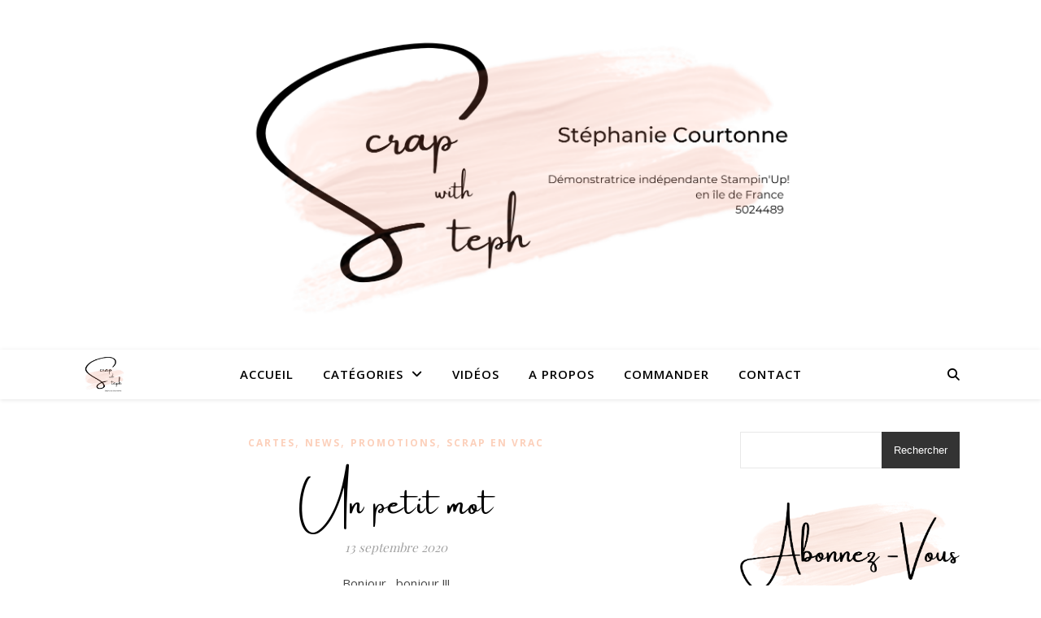

--- FILE ---
content_type: text/html; charset=UTF-8
request_url: https://scrapwithsteph.com/un-petit-mot/
body_size: 23827
content:
<!DOCTYPE html>
<html dir="ltr" lang="fr-FR" prefix="og: https://ogp.me/ns#">
<head>
	<meta charset="UTF-8">
	<meta name="viewport" content="width=device-width, initial-scale=1.0" />
	<link rel="profile" href="https://gmpg.org/xfn/11">

<title>Un petit mot | Scrap with Steph</title>

		<!-- All in One SEO 4.9.3 - aioseo.com -->
	<meta name="description" content="Bonjour , bonjour !!! Aujourd&#039;hui je vous montre 2 cartes que j&#039;ai réalisées en m&#039;inspirant d&#039;une video Youtube de Lisa Curcio ici, c&#039;est une démonstratrice que j&#039;aime beaucoup et qui propose énormément de videos très explicites même si elles sont en anglaisJ&#039;ai adapté son projet à mes besoins, c&#039;est souvent comme ça en scrapJ&#039;ai donc" />
	<meta name="robots" content="max-image-preview:large" />
	<meta name="author" content="steph"/>
	<meta name="keywords" content="automne,calins,cartes,feuilles,scrap,scrapbooking,scrapwithsteph,stampin up,stampin\&#039;up" />
	<link rel="canonical" href="https://scrapwithsteph.com/un-petit-mot/" />
	<meta name="generator" content="All in One SEO (AIOSEO) 4.9.3" />
		<meta property="og:locale" content="fr_FR" />
		<meta property="og:site_name" content="Scrap with Steph | Stéphanie Courtonne" />
		<meta property="og:type" content="article" />
		<meta property="og:title" content="Un petit mot | Scrap with Steph" />
		<meta property="og:description" content="Bonjour , bonjour !!! Aujourd&#039;hui je vous montre 2 cartes que j&#039;ai réalisées en m&#039;inspirant d&#039;une video Youtube de Lisa Curcio ici, c&#039;est une démonstratrice que j&#039;aime beaucoup et qui propose énormément de videos très explicites même si elles sont en anglaisJ&#039;ai adapté son projet à mes besoins, c&#039;est souvent comme ça en scrapJ&#039;ai donc" />
		<meta property="og:url" content="https://scrapwithsteph.com/un-petit-mot/" />
		<meta property="og:image" content="https://scrapwithsteph.com/wp-content/uploads/2020/09/IMG_5082-scaled.jpg" />
		<meta property="og:image:secure_url" content="https://scrapwithsteph.com/wp-content/uploads/2020/09/IMG_5082-scaled.jpg" />
		<meta property="og:image:width" content="1920" />
		<meta property="og:image:height" content="2560" />
		<meta property="article:published_time" content="2020-09-13T16:00:00+00:00" />
		<meta property="article:modified_time" content="2020-09-13T15:57:57+00:00" />
		<meta property="article:publisher" content="https://www.facebook.com/scrapwithsteph?locale=fr_FR" />
		<meta name="twitter:card" content="summary" />
		<meta name="twitter:title" content="Un petit mot | Scrap with Steph" />
		<meta name="twitter:description" content="Bonjour , bonjour !!! Aujourd&#039;hui je vous montre 2 cartes que j&#039;ai réalisées en m&#039;inspirant d&#039;une video Youtube de Lisa Curcio ici, c&#039;est une démonstratrice que j&#039;aime beaucoup et qui propose énormément de videos très explicites même si elles sont en anglaisJ&#039;ai adapté son projet à mes besoins, c&#039;est souvent comme ça en scrapJ&#039;ai donc" />
		<meta name="twitter:image" content="https://scrapwithsteph.com/wp-content/uploads/2020/09/IMG_5082-scaled.jpg" />
		<script type="application/ld+json" class="aioseo-schema">
			{"@context":"https:\/\/schema.org","@graph":[{"@type":"Article","@id":"https:\/\/scrapwithsteph.com\/un-petit-mot\/#article","name":"Un petit mot | Scrap with Steph","headline":"Un petit mot","author":{"@id":"https:\/\/scrapwithsteph.com\/author\/scrapwitwts\/#author"},"publisher":{"@id":"https:\/\/scrapwithsteph.com\/#person"},"image":{"@type":"ImageObject","url":"https:\/\/scrapwithsteph.com\/wp-content\/uploads\/2020\/09\/IMG_5082-scaled.jpg","width":1920,"height":2560},"datePublished":"2020-09-13T18:00:00+02:00","dateModified":"2020-09-13T17:57:57+02:00","inLanguage":"fr-FR","commentCount":1,"mainEntityOfPage":{"@id":"https:\/\/scrapwithsteph.com\/un-petit-mot\/#webpage"},"isPartOf":{"@id":"https:\/\/scrapwithsteph.com\/un-petit-mot\/#webpage"},"articleSection":"Cartes, News, Promotions, Scrap en Vrac, automne, calins, cartes, feuilles, scrap, scrapbooking, scrapwithsteph, stampin up, stampin'up"},{"@type":"BreadcrumbList","@id":"https:\/\/scrapwithsteph.com\/un-petit-mot\/#breadcrumblist","itemListElement":[{"@type":"ListItem","@id":"https:\/\/scrapwithsteph.com#listItem","position":1,"name":"Accueil","item":"https:\/\/scrapwithsteph.com","nextItem":{"@type":"ListItem","@id":"https:\/\/scrapwithsteph.com\/category\/promotions\/#listItem","name":"Promotions"}},{"@type":"ListItem","@id":"https:\/\/scrapwithsteph.com\/category\/promotions\/#listItem","position":2,"name":"Promotions","item":"https:\/\/scrapwithsteph.com\/category\/promotions\/","nextItem":{"@type":"ListItem","@id":"https:\/\/scrapwithsteph.com\/un-petit-mot\/#listItem","name":"Un petit mot"},"previousItem":{"@type":"ListItem","@id":"https:\/\/scrapwithsteph.com#listItem","name":"Accueil"}},{"@type":"ListItem","@id":"https:\/\/scrapwithsteph.com\/un-petit-mot\/#listItem","position":3,"name":"Un petit mot","previousItem":{"@type":"ListItem","@id":"https:\/\/scrapwithsteph.com\/category\/promotions\/#listItem","name":"Promotions"}}]},{"@type":"Person","@id":"https:\/\/scrapwithsteph.com\/#person","name":"steph","image":{"@type":"ImageObject","@id":"https:\/\/scrapwithsteph.com\/un-petit-mot\/#personImage","url":"https:\/\/scrapwithsteph.com\/wp-content\/uploads\/2021\/05\/cropped-Scrap-with-3-144x144.png","width":96,"height":96,"caption":"steph"}},{"@type":"Person","@id":"https:\/\/scrapwithsteph.com\/author\/scrapwitwts\/#author","url":"https:\/\/scrapwithsteph.com\/author\/scrapwitwts\/","name":"steph","image":{"@type":"ImageObject","@id":"https:\/\/scrapwithsteph.com\/un-petit-mot\/#authorImage","url":"https:\/\/scrapwithsteph.com\/wp-content\/uploads\/2021\/05\/cropped-Scrap-with-3-144x144.png","width":96,"height":96,"caption":"steph"}},{"@type":"WebPage","@id":"https:\/\/scrapwithsteph.com\/un-petit-mot\/#webpage","url":"https:\/\/scrapwithsteph.com\/un-petit-mot\/","name":"Un petit mot | Scrap with Steph","description":"Bonjour , bonjour !!! Aujourd'hui je vous montre 2 cartes que j'ai r\u00e9alis\u00e9es en m'inspirant d'une video Youtube de Lisa Curcio ici, c'est une d\u00e9monstratrice que j'aime beaucoup et qui propose \u00e9norm\u00e9ment de videos tr\u00e8s explicites m\u00eame si elles sont en anglaisJ'ai adapt\u00e9 son projet \u00e0 mes besoins, c'est souvent comme \u00e7a en scrapJ'ai donc","inLanguage":"fr-FR","isPartOf":{"@id":"https:\/\/scrapwithsteph.com\/#website"},"breadcrumb":{"@id":"https:\/\/scrapwithsteph.com\/un-petit-mot\/#breadcrumblist"},"author":{"@id":"https:\/\/scrapwithsteph.com\/author\/scrapwitwts\/#author"},"creator":{"@id":"https:\/\/scrapwithsteph.com\/author\/scrapwitwts\/#author"},"image":{"@type":"ImageObject","url":"https:\/\/scrapwithsteph.com\/wp-content\/uploads\/2020\/09\/IMG_5082-scaled.jpg","@id":"https:\/\/scrapwithsteph.com\/un-petit-mot\/#mainImage","width":1920,"height":2560},"primaryImageOfPage":{"@id":"https:\/\/scrapwithsteph.com\/un-petit-mot\/#mainImage"},"datePublished":"2020-09-13T18:00:00+02:00","dateModified":"2020-09-13T17:57:57+02:00"},{"@type":"WebSite","@id":"https:\/\/scrapwithsteph.com\/#website","url":"https:\/\/scrapwithsteph.com\/","name":"Scrap with Steph","description":"St\u00e9phanie Courtonne","inLanguage":"fr-FR","publisher":{"@id":"https:\/\/scrapwithsteph.com\/#person"}}]}
		</script>
		<!-- All in One SEO -->

<link rel='dns-prefetch' href='//stats.wp.com' />
<link rel='dns-prefetch' href='//fonts.googleapis.com' />
<link rel='dns-prefetch' href='//v0.wordpress.com' />
<link rel="alternate" type="application/rss+xml" title="Scrap with Steph &raquo; Flux" href="https://scrapwithsteph.com/feed/" />
<link rel="alternate" type="application/rss+xml" title="Scrap with Steph &raquo; Flux des commentaires" href="https://scrapwithsteph.com/comments/feed/" />
<link rel="alternate" type="application/rss+xml" title="Scrap with Steph &raquo; Un petit mot Flux des commentaires" href="https://scrapwithsteph.com/un-petit-mot/feed/" />
<link rel="alternate" title="oEmbed (JSON)" type="application/json+oembed" href="https://scrapwithsteph.com/wp-json/oembed/1.0/embed?url=https%3A%2F%2Fscrapwithsteph.com%2Fun-petit-mot%2F" />
<link rel="alternate" title="oEmbed (XML)" type="text/xml+oembed" href="https://scrapwithsteph.com/wp-json/oembed/1.0/embed?url=https%3A%2F%2Fscrapwithsteph.com%2Fun-petit-mot%2F&#038;format=xml" />
<style id='wp-img-auto-sizes-contain-inline-css' type='text/css'>
img:is([sizes=auto i],[sizes^="auto," i]){contain-intrinsic-size:3000px 1500px}
/*# sourceURL=wp-img-auto-sizes-contain-inline-css */
</style>
<style id='wp-emoji-styles-inline-css' type='text/css'>

	img.wp-smiley, img.emoji {
		display: inline !important;
		border: none !important;
		box-shadow: none !important;
		height: 1em !important;
		width: 1em !important;
		margin: 0 0.07em !important;
		vertical-align: -0.1em !important;
		background: none !important;
		padding: 0 !important;
	}
/*# sourceURL=wp-emoji-styles-inline-css */
</style>
<style id='wp-block-library-inline-css' type='text/css'>
:root{--wp-block-synced-color:#7a00df;--wp-block-synced-color--rgb:122,0,223;--wp-bound-block-color:var(--wp-block-synced-color);--wp-editor-canvas-background:#ddd;--wp-admin-theme-color:#007cba;--wp-admin-theme-color--rgb:0,124,186;--wp-admin-theme-color-darker-10:#006ba1;--wp-admin-theme-color-darker-10--rgb:0,107,160.5;--wp-admin-theme-color-darker-20:#005a87;--wp-admin-theme-color-darker-20--rgb:0,90,135;--wp-admin-border-width-focus:2px}@media (min-resolution:192dpi){:root{--wp-admin-border-width-focus:1.5px}}.wp-element-button{cursor:pointer}:root .has-very-light-gray-background-color{background-color:#eee}:root .has-very-dark-gray-background-color{background-color:#313131}:root .has-very-light-gray-color{color:#eee}:root .has-very-dark-gray-color{color:#313131}:root .has-vivid-green-cyan-to-vivid-cyan-blue-gradient-background{background:linear-gradient(135deg,#00d084,#0693e3)}:root .has-purple-crush-gradient-background{background:linear-gradient(135deg,#34e2e4,#4721fb 50%,#ab1dfe)}:root .has-hazy-dawn-gradient-background{background:linear-gradient(135deg,#faaca8,#dad0ec)}:root .has-subdued-olive-gradient-background{background:linear-gradient(135deg,#fafae1,#67a671)}:root .has-atomic-cream-gradient-background{background:linear-gradient(135deg,#fdd79a,#004a59)}:root .has-nightshade-gradient-background{background:linear-gradient(135deg,#330968,#31cdcf)}:root .has-midnight-gradient-background{background:linear-gradient(135deg,#020381,#2874fc)}:root{--wp--preset--font-size--normal:16px;--wp--preset--font-size--huge:42px}.has-regular-font-size{font-size:1em}.has-larger-font-size{font-size:2.625em}.has-normal-font-size{font-size:var(--wp--preset--font-size--normal)}.has-huge-font-size{font-size:var(--wp--preset--font-size--huge)}.has-text-align-center{text-align:center}.has-text-align-left{text-align:left}.has-text-align-right{text-align:right}.has-fit-text{white-space:nowrap!important}#end-resizable-editor-section{display:none}.aligncenter{clear:both}.items-justified-left{justify-content:flex-start}.items-justified-center{justify-content:center}.items-justified-right{justify-content:flex-end}.items-justified-space-between{justify-content:space-between}.screen-reader-text{border:0;clip-path:inset(50%);height:1px;margin:-1px;overflow:hidden;padding:0;position:absolute;width:1px;word-wrap:normal!important}.screen-reader-text:focus{background-color:#ddd;clip-path:none;color:#444;display:block;font-size:1em;height:auto;left:5px;line-height:normal;padding:15px 23px 14px;text-decoration:none;top:5px;width:auto;z-index:100000}html :where(.has-border-color){border-style:solid}html :where([style*=border-top-color]){border-top-style:solid}html :where([style*=border-right-color]){border-right-style:solid}html :where([style*=border-bottom-color]){border-bottom-style:solid}html :where([style*=border-left-color]){border-left-style:solid}html :where([style*=border-width]){border-style:solid}html :where([style*=border-top-width]){border-top-style:solid}html :where([style*=border-right-width]){border-right-style:solid}html :where([style*=border-bottom-width]){border-bottom-style:solid}html :where([style*=border-left-width]){border-left-style:solid}html :where(img[class*=wp-image-]){height:auto;max-width:100%}:where(figure){margin:0 0 1em}html :where(.is-position-sticky){--wp-admin--admin-bar--position-offset:var(--wp-admin--admin-bar--height,0px)}@media screen and (max-width:600px){html :where(.is-position-sticky){--wp-admin--admin-bar--position-offset:0px}}

/*# sourceURL=wp-block-library-inline-css */
</style><style id='wp-block-heading-inline-css' type='text/css'>
h1:where(.wp-block-heading).has-background,h2:where(.wp-block-heading).has-background,h3:where(.wp-block-heading).has-background,h4:where(.wp-block-heading).has-background,h5:where(.wp-block-heading).has-background,h6:where(.wp-block-heading).has-background{padding:1.25em 2.375em}h1.has-text-align-left[style*=writing-mode]:where([style*=vertical-lr]),h1.has-text-align-right[style*=writing-mode]:where([style*=vertical-rl]),h2.has-text-align-left[style*=writing-mode]:where([style*=vertical-lr]),h2.has-text-align-right[style*=writing-mode]:where([style*=vertical-rl]),h3.has-text-align-left[style*=writing-mode]:where([style*=vertical-lr]),h3.has-text-align-right[style*=writing-mode]:where([style*=vertical-rl]),h4.has-text-align-left[style*=writing-mode]:where([style*=vertical-lr]),h4.has-text-align-right[style*=writing-mode]:where([style*=vertical-rl]),h5.has-text-align-left[style*=writing-mode]:where([style*=vertical-lr]),h5.has-text-align-right[style*=writing-mode]:where([style*=vertical-rl]),h6.has-text-align-left[style*=writing-mode]:where([style*=vertical-lr]),h6.has-text-align-right[style*=writing-mode]:where([style*=vertical-rl]){rotate:180deg}
/*# sourceURL=https://scrapwithsteph.com/wp-includes/blocks/heading/style.min.css */
</style>
<style id='wp-block-image-inline-css' type='text/css'>
.wp-block-image>a,.wp-block-image>figure>a{display:inline-block}.wp-block-image img{box-sizing:border-box;height:auto;max-width:100%;vertical-align:bottom}@media not (prefers-reduced-motion){.wp-block-image img.hide{visibility:hidden}.wp-block-image img.show{animation:show-content-image .4s}}.wp-block-image[style*=border-radius] img,.wp-block-image[style*=border-radius]>a{border-radius:inherit}.wp-block-image.has-custom-border img{box-sizing:border-box}.wp-block-image.aligncenter{text-align:center}.wp-block-image.alignfull>a,.wp-block-image.alignwide>a{width:100%}.wp-block-image.alignfull img,.wp-block-image.alignwide img{height:auto;width:100%}.wp-block-image .aligncenter,.wp-block-image .alignleft,.wp-block-image .alignright,.wp-block-image.aligncenter,.wp-block-image.alignleft,.wp-block-image.alignright{display:table}.wp-block-image .aligncenter>figcaption,.wp-block-image .alignleft>figcaption,.wp-block-image .alignright>figcaption,.wp-block-image.aligncenter>figcaption,.wp-block-image.alignleft>figcaption,.wp-block-image.alignright>figcaption{caption-side:bottom;display:table-caption}.wp-block-image .alignleft{float:left;margin:.5em 1em .5em 0}.wp-block-image .alignright{float:right;margin:.5em 0 .5em 1em}.wp-block-image .aligncenter{margin-left:auto;margin-right:auto}.wp-block-image :where(figcaption){margin-bottom:1em;margin-top:.5em}.wp-block-image.is-style-circle-mask img{border-radius:9999px}@supports ((-webkit-mask-image:none) or (mask-image:none)) or (-webkit-mask-image:none){.wp-block-image.is-style-circle-mask img{border-radius:0;-webkit-mask-image:url('data:image/svg+xml;utf8,<svg viewBox="0 0 100 100" xmlns="http://www.w3.org/2000/svg"><circle cx="50" cy="50" r="50"/></svg>');mask-image:url('data:image/svg+xml;utf8,<svg viewBox="0 0 100 100" xmlns="http://www.w3.org/2000/svg"><circle cx="50" cy="50" r="50"/></svg>');mask-mode:alpha;-webkit-mask-position:center;mask-position:center;-webkit-mask-repeat:no-repeat;mask-repeat:no-repeat;-webkit-mask-size:contain;mask-size:contain}}:root :where(.wp-block-image.is-style-rounded img,.wp-block-image .is-style-rounded img){border-radius:9999px}.wp-block-image figure{margin:0}.wp-lightbox-container{display:flex;flex-direction:column;position:relative}.wp-lightbox-container img{cursor:zoom-in}.wp-lightbox-container img:hover+button{opacity:1}.wp-lightbox-container button{align-items:center;backdrop-filter:blur(16px) saturate(180%);background-color:#5a5a5a40;border:none;border-radius:4px;cursor:zoom-in;display:flex;height:20px;justify-content:center;opacity:0;padding:0;position:absolute;right:16px;text-align:center;top:16px;width:20px;z-index:100}@media not (prefers-reduced-motion){.wp-lightbox-container button{transition:opacity .2s ease}}.wp-lightbox-container button:focus-visible{outline:3px auto #5a5a5a40;outline:3px auto -webkit-focus-ring-color;outline-offset:3px}.wp-lightbox-container button:hover{cursor:pointer;opacity:1}.wp-lightbox-container button:focus{opacity:1}.wp-lightbox-container button:focus,.wp-lightbox-container button:hover,.wp-lightbox-container button:not(:hover):not(:active):not(.has-background){background-color:#5a5a5a40;border:none}.wp-lightbox-overlay{box-sizing:border-box;cursor:zoom-out;height:100vh;left:0;overflow:hidden;position:fixed;top:0;visibility:hidden;width:100%;z-index:100000}.wp-lightbox-overlay .close-button{align-items:center;cursor:pointer;display:flex;justify-content:center;min-height:40px;min-width:40px;padding:0;position:absolute;right:calc(env(safe-area-inset-right) + 16px);top:calc(env(safe-area-inset-top) + 16px);z-index:5000000}.wp-lightbox-overlay .close-button:focus,.wp-lightbox-overlay .close-button:hover,.wp-lightbox-overlay .close-button:not(:hover):not(:active):not(.has-background){background:none;border:none}.wp-lightbox-overlay .lightbox-image-container{height:var(--wp--lightbox-container-height);left:50%;overflow:hidden;position:absolute;top:50%;transform:translate(-50%,-50%);transform-origin:top left;width:var(--wp--lightbox-container-width);z-index:9999999999}.wp-lightbox-overlay .wp-block-image{align-items:center;box-sizing:border-box;display:flex;height:100%;justify-content:center;margin:0;position:relative;transform-origin:0 0;width:100%;z-index:3000000}.wp-lightbox-overlay .wp-block-image img{height:var(--wp--lightbox-image-height);min-height:var(--wp--lightbox-image-height);min-width:var(--wp--lightbox-image-width);width:var(--wp--lightbox-image-width)}.wp-lightbox-overlay .wp-block-image figcaption{display:none}.wp-lightbox-overlay button{background:none;border:none}.wp-lightbox-overlay .scrim{background-color:#fff;height:100%;opacity:.9;position:absolute;width:100%;z-index:2000000}.wp-lightbox-overlay.active{visibility:visible}@media not (prefers-reduced-motion){.wp-lightbox-overlay.active{animation:turn-on-visibility .25s both}.wp-lightbox-overlay.active img{animation:turn-on-visibility .35s both}.wp-lightbox-overlay.show-closing-animation:not(.active){animation:turn-off-visibility .35s both}.wp-lightbox-overlay.show-closing-animation:not(.active) img{animation:turn-off-visibility .25s both}.wp-lightbox-overlay.zoom.active{animation:none;opacity:1;visibility:visible}.wp-lightbox-overlay.zoom.active .lightbox-image-container{animation:lightbox-zoom-in .4s}.wp-lightbox-overlay.zoom.active .lightbox-image-container img{animation:none}.wp-lightbox-overlay.zoom.active .scrim{animation:turn-on-visibility .4s forwards}.wp-lightbox-overlay.zoom.show-closing-animation:not(.active){animation:none}.wp-lightbox-overlay.zoom.show-closing-animation:not(.active) .lightbox-image-container{animation:lightbox-zoom-out .4s}.wp-lightbox-overlay.zoom.show-closing-animation:not(.active) .lightbox-image-container img{animation:none}.wp-lightbox-overlay.zoom.show-closing-animation:not(.active) .scrim{animation:turn-off-visibility .4s forwards}}@keyframes show-content-image{0%{visibility:hidden}99%{visibility:hidden}to{visibility:visible}}@keyframes turn-on-visibility{0%{opacity:0}to{opacity:1}}@keyframes turn-off-visibility{0%{opacity:1;visibility:visible}99%{opacity:0;visibility:visible}to{opacity:0;visibility:hidden}}@keyframes lightbox-zoom-in{0%{transform:translate(calc((-100vw + var(--wp--lightbox-scrollbar-width))/2 + var(--wp--lightbox-initial-left-position)),calc(-50vh + var(--wp--lightbox-initial-top-position))) scale(var(--wp--lightbox-scale))}to{transform:translate(-50%,-50%) scale(1)}}@keyframes lightbox-zoom-out{0%{transform:translate(-50%,-50%) scale(1);visibility:visible}99%{visibility:visible}to{transform:translate(calc((-100vw + var(--wp--lightbox-scrollbar-width))/2 + var(--wp--lightbox-initial-left-position)),calc(-50vh + var(--wp--lightbox-initial-top-position))) scale(var(--wp--lightbox-scale));visibility:hidden}}
/*# sourceURL=https://scrapwithsteph.com/wp-includes/blocks/image/style.min.css */
</style>
<style id='wp-block-search-inline-css' type='text/css'>
.wp-block-search__button{margin-left:10px;word-break:normal}.wp-block-search__button.has-icon{line-height:0}.wp-block-search__button svg{height:1.25em;min-height:24px;min-width:24px;width:1.25em;fill:currentColor;vertical-align:text-bottom}:where(.wp-block-search__button){border:1px solid #ccc;padding:6px 10px}.wp-block-search__inside-wrapper{display:flex;flex:auto;flex-wrap:nowrap;max-width:100%}.wp-block-search__label{width:100%}.wp-block-search.wp-block-search__button-only .wp-block-search__button{box-sizing:border-box;display:flex;flex-shrink:0;justify-content:center;margin-left:0;max-width:100%}.wp-block-search.wp-block-search__button-only .wp-block-search__inside-wrapper{min-width:0!important;transition-property:width}.wp-block-search.wp-block-search__button-only .wp-block-search__input{flex-basis:100%;transition-duration:.3s}.wp-block-search.wp-block-search__button-only.wp-block-search__searchfield-hidden,.wp-block-search.wp-block-search__button-only.wp-block-search__searchfield-hidden .wp-block-search__inside-wrapper{overflow:hidden}.wp-block-search.wp-block-search__button-only.wp-block-search__searchfield-hidden .wp-block-search__input{border-left-width:0!important;border-right-width:0!important;flex-basis:0;flex-grow:0;margin:0;min-width:0!important;padding-left:0!important;padding-right:0!important;width:0!important}:where(.wp-block-search__input){appearance:none;border:1px solid #949494;flex-grow:1;font-family:inherit;font-size:inherit;font-style:inherit;font-weight:inherit;letter-spacing:inherit;line-height:inherit;margin-left:0;margin-right:0;min-width:3rem;padding:8px;text-decoration:unset!important;text-transform:inherit}:where(.wp-block-search__button-inside .wp-block-search__inside-wrapper){background-color:#fff;border:1px solid #949494;box-sizing:border-box;padding:4px}:where(.wp-block-search__button-inside .wp-block-search__inside-wrapper) .wp-block-search__input{border:none;border-radius:0;padding:0 4px}:where(.wp-block-search__button-inside .wp-block-search__inside-wrapper) .wp-block-search__input:focus{outline:none}:where(.wp-block-search__button-inside .wp-block-search__inside-wrapper) :where(.wp-block-search__button){padding:4px 8px}.wp-block-search.aligncenter .wp-block-search__inside-wrapper{margin:auto}.wp-block[data-align=right] .wp-block-search.wp-block-search__button-only .wp-block-search__inside-wrapper{float:right}
/*# sourceURL=https://scrapwithsteph.com/wp-includes/blocks/search/style.min.css */
</style>
<style id='wp-block-paragraph-inline-css' type='text/css'>
.is-small-text{font-size:.875em}.is-regular-text{font-size:1em}.is-large-text{font-size:2.25em}.is-larger-text{font-size:3em}.has-drop-cap:not(:focus):first-letter{float:left;font-size:8.4em;font-style:normal;font-weight:100;line-height:.68;margin:.05em .1em 0 0;text-transform:uppercase}body.rtl .has-drop-cap:not(:focus):first-letter{float:none;margin-left:.1em}p.has-drop-cap.has-background{overflow:hidden}:root :where(p.has-background){padding:1.25em 2.375em}:where(p.has-text-color:not(.has-link-color)) a{color:inherit}p.has-text-align-left[style*="writing-mode:vertical-lr"],p.has-text-align-right[style*="writing-mode:vertical-rl"]{rotate:180deg}
/*# sourceURL=https://scrapwithsteph.com/wp-includes/blocks/paragraph/style.min.css */
</style>
<style id='global-styles-inline-css' type='text/css'>
:root{--wp--preset--aspect-ratio--square: 1;--wp--preset--aspect-ratio--4-3: 4/3;--wp--preset--aspect-ratio--3-4: 3/4;--wp--preset--aspect-ratio--3-2: 3/2;--wp--preset--aspect-ratio--2-3: 2/3;--wp--preset--aspect-ratio--16-9: 16/9;--wp--preset--aspect-ratio--9-16: 9/16;--wp--preset--color--black: #000000;--wp--preset--color--cyan-bluish-gray: #abb8c3;--wp--preset--color--white: #ffffff;--wp--preset--color--pale-pink: #f78da7;--wp--preset--color--vivid-red: #cf2e2e;--wp--preset--color--luminous-vivid-orange: #ff6900;--wp--preset--color--luminous-vivid-amber: #fcb900;--wp--preset--color--light-green-cyan: #7bdcb5;--wp--preset--color--vivid-green-cyan: #00d084;--wp--preset--color--pale-cyan-blue: #8ed1fc;--wp--preset--color--vivid-cyan-blue: #0693e3;--wp--preset--color--vivid-purple: #9b51e0;--wp--preset--gradient--vivid-cyan-blue-to-vivid-purple: linear-gradient(135deg,rgb(6,147,227) 0%,rgb(155,81,224) 100%);--wp--preset--gradient--light-green-cyan-to-vivid-green-cyan: linear-gradient(135deg,rgb(122,220,180) 0%,rgb(0,208,130) 100%);--wp--preset--gradient--luminous-vivid-amber-to-luminous-vivid-orange: linear-gradient(135deg,rgb(252,185,0) 0%,rgb(255,105,0) 100%);--wp--preset--gradient--luminous-vivid-orange-to-vivid-red: linear-gradient(135deg,rgb(255,105,0) 0%,rgb(207,46,46) 100%);--wp--preset--gradient--very-light-gray-to-cyan-bluish-gray: linear-gradient(135deg,rgb(238,238,238) 0%,rgb(169,184,195) 100%);--wp--preset--gradient--cool-to-warm-spectrum: linear-gradient(135deg,rgb(74,234,220) 0%,rgb(151,120,209) 20%,rgb(207,42,186) 40%,rgb(238,44,130) 60%,rgb(251,105,98) 80%,rgb(254,248,76) 100%);--wp--preset--gradient--blush-light-purple: linear-gradient(135deg,rgb(255,206,236) 0%,rgb(152,150,240) 100%);--wp--preset--gradient--blush-bordeaux: linear-gradient(135deg,rgb(254,205,165) 0%,rgb(254,45,45) 50%,rgb(107,0,62) 100%);--wp--preset--gradient--luminous-dusk: linear-gradient(135deg,rgb(255,203,112) 0%,rgb(199,81,192) 50%,rgb(65,88,208) 100%);--wp--preset--gradient--pale-ocean: linear-gradient(135deg,rgb(255,245,203) 0%,rgb(182,227,212) 50%,rgb(51,167,181) 100%);--wp--preset--gradient--electric-grass: linear-gradient(135deg,rgb(202,248,128) 0%,rgb(113,206,126) 100%);--wp--preset--gradient--midnight: linear-gradient(135deg,rgb(2,3,129) 0%,rgb(40,116,252) 100%);--wp--preset--font-size--small: 13px;--wp--preset--font-size--medium: 20px;--wp--preset--font-size--large: 36px;--wp--preset--font-size--x-large: 42px;--wp--preset--spacing--20: 0.44rem;--wp--preset--spacing--30: 0.67rem;--wp--preset--spacing--40: 1rem;--wp--preset--spacing--50: 1.5rem;--wp--preset--spacing--60: 2.25rem;--wp--preset--spacing--70: 3.38rem;--wp--preset--spacing--80: 5.06rem;--wp--preset--shadow--natural: 6px 6px 9px rgba(0, 0, 0, 0.2);--wp--preset--shadow--deep: 12px 12px 50px rgba(0, 0, 0, 0.4);--wp--preset--shadow--sharp: 6px 6px 0px rgba(0, 0, 0, 0.2);--wp--preset--shadow--outlined: 6px 6px 0px -3px rgb(255, 255, 255), 6px 6px rgb(0, 0, 0);--wp--preset--shadow--crisp: 6px 6px 0px rgb(0, 0, 0);}:root :where(.is-layout-flow) > :first-child{margin-block-start: 0;}:root :where(.is-layout-flow) > :last-child{margin-block-end: 0;}:root :where(.is-layout-flow) > *{margin-block-start: 24px;margin-block-end: 0;}:root :where(.is-layout-constrained) > :first-child{margin-block-start: 0;}:root :where(.is-layout-constrained) > :last-child{margin-block-end: 0;}:root :where(.is-layout-constrained) > *{margin-block-start: 24px;margin-block-end: 0;}:root :where(.is-layout-flex){gap: 24px;}:root :where(.is-layout-grid){gap: 24px;}body .is-layout-flex{display: flex;}.is-layout-flex{flex-wrap: wrap;align-items: center;}.is-layout-flex > :is(*, div){margin: 0;}body .is-layout-grid{display: grid;}.is-layout-grid > :is(*, div){margin: 0;}.has-black-color{color: var(--wp--preset--color--black) !important;}.has-cyan-bluish-gray-color{color: var(--wp--preset--color--cyan-bluish-gray) !important;}.has-white-color{color: var(--wp--preset--color--white) !important;}.has-pale-pink-color{color: var(--wp--preset--color--pale-pink) !important;}.has-vivid-red-color{color: var(--wp--preset--color--vivid-red) !important;}.has-luminous-vivid-orange-color{color: var(--wp--preset--color--luminous-vivid-orange) !important;}.has-luminous-vivid-amber-color{color: var(--wp--preset--color--luminous-vivid-amber) !important;}.has-light-green-cyan-color{color: var(--wp--preset--color--light-green-cyan) !important;}.has-vivid-green-cyan-color{color: var(--wp--preset--color--vivid-green-cyan) !important;}.has-pale-cyan-blue-color{color: var(--wp--preset--color--pale-cyan-blue) !important;}.has-vivid-cyan-blue-color{color: var(--wp--preset--color--vivid-cyan-blue) !important;}.has-vivid-purple-color{color: var(--wp--preset--color--vivid-purple) !important;}.has-black-background-color{background-color: var(--wp--preset--color--black) !important;}.has-cyan-bluish-gray-background-color{background-color: var(--wp--preset--color--cyan-bluish-gray) !important;}.has-white-background-color{background-color: var(--wp--preset--color--white) !important;}.has-pale-pink-background-color{background-color: var(--wp--preset--color--pale-pink) !important;}.has-vivid-red-background-color{background-color: var(--wp--preset--color--vivid-red) !important;}.has-luminous-vivid-orange-background-color{background-color: var(--wp--preset--color--luminous-vivid-orange) !important;}.has-luminous-vivid-amber-background-color{background-color: var(--wp--preset--color--luminous-vivid-amber) !important;}.has-light-green-cyan-background-color{background-color: var(--wp--preset--color--light-green-cyan) !important;}.has-vivid-green-cyan-background-color{background-color: var(--wp--preset--color--vivid-green-cyan) !important;}.has-pale-cyan-blue-background-color{background-color: var(--wp--preset--color--pale-cyan-blue) !important;}.has-vivid-cyan-blue-background-color{background-color: var(--wp--preset--color--vivid-cyan-blue) !important;}.has-vivid-purple-background-color{background-color: var(--wp--preset--color--vivid-purple) !important;}.has-black-border-color{border-color: var(--wp--preset--color--black) !important;}.has-cyan-bluish-gray-border-color{border-color: var(--wp--preset--color--cyan-bluish-gray) !important;}.has-white-border-color{border-color: var(--wp--preset--color--white) !important;}.has-pale-pink-border-color{border-color: var(--wp--preset--color--pale-pink) !important;}.has-vivid-red-border-color{border-color: var(--wp--preset--color--vivid-red) !important;}.has-luminous-vivid-orange-border-color{border-color: var(--wp--preset--color--luminous-vivid-orange) !important;}.has-luminous-vivid-amber-border-color{border-color: var(--wp--preset--color--luminous-vivid-amber) !important;}.has-light-green-cyan-border-color{border-color: var(--wp--preset--color--light-green-cyan) !important;}.has-vivid-green-cyan-border-color{border-color: var(--wp--preset--color--vivid-green-cyan) !important;}.has-pale-cyan-blue-border-color{border-color: var(--wp--preset--color--pale-cyan-blue) !important;}.has-vivid-cyan-blue-border-color{border-color: var(--wp--preset--color--vivid-cyan-blue) !important;}.has-vivid-purple-border-color{border-color: var(--wp--preset--color--vivid-purple) !important;}.has-vivid-cyan-blue-to-vivid-purple-gradient-background{background: var(--wp--preset--gradient--vivid-cyan-blue-to-vivid-purple) !important;}.has-light-green-cyan-to-vivid-green-cyan-gradient-background{background: var(--wp--preset--gradient--light-green-cyan-to-vivid-green-cyan) !important;}.has-luminous-vivid-amber-to-luminous-vivid-orange-gradient-background{background: var(--wp--preset--gradient--luminous-vivid-amber-to-luminous-vivid-orange) !important;}.has-luminous-vivid-orange-to-vivid-red-gradient-background{background: var(--wp--preset--gradient--luminous-vivid-orange-to-vivid-red) !important;}.has-very-light-gray-to-cyan-bluish-gray-gradient-background{background: var(--wp--preset--gradient--very-light-gray-to-cyan-bluish-gray) !important;}.has-cool-to-warm-spectrum-gradient-background{background: var(--wp--preset--gradient--cool-to-warm-spectrum) !important;}.has-blush-light-purple-gradient-background{background: var(--wp--preset--gradient--blush-light-purple) !important;}.has-blush-bordeaux-gradient-background{background: var(--wp--preset--gradient--blush-bordeaux) !important;}.has-luminous-dusk-gradient-background{background: var(--wp--preset--gradient--luminous-dusk) !important;}.has-pale-ocean-gradient-background{background: var(--wp--preset--gradient--pale-ocean) !important;}.has-electric-grass-gradient-background{background: var(--wp--preset--gradient--electric-grass) !important;}.has-midnight-gradient-background{background: var(--wp--preset--gradient--midnight) !important;}.has-small-font-size{font-size: var(--wp--preset--font-size--small) !important;}.has-medium-font-size{font-size: var(--wp--preset--font-size--medium) !important;}.has-large-font-size{font-size: var(--wp--preset--font-size--large) !important;}.has-x-large-font-size{font-size: var(--wp--preset--font-size--x-large) !important;}
/*# sourceURL=global-styles-inline-css */
</style>

<style id='classic-theme-styles-inline-css' type='text/css'>
/*! This file is auto-generated */
.wp-block-button__link{color:#fff;background-color:#32373c;border-radius:9999px;box-shadow:none;text-decoration:none;padding:calc(.667em + 2px) calc(1.333em + 2px);font-size:1.125em}.wp-block-file__button{background:#32373c;color:#fff;text-decoration:none}
/*# sourceURL=/wp-includes/css/classic-themes.min.css */
</style>
<link rel='stylesheet' id='jpibfi-style-css' href='https://scrapwithsteph.com/wp-content/plugins/jquery-pin-it-button-for-images/css/client.css?ver=3.0.6' type='text/css' media='all' />
<link rel='stylesheet' id='uaf_client_css-css' href='https://scrapwithsteph.com/wp-content/uploads/useanyfont/uaf.css?ver=1764336490' type='text/css' media='all' />
<link rel='stylesheet' id='ppress-frontend-css' href='https://scrapwithsteph.com/wp-content/plugins/wp-user-avatar/assets/css/frontend.min.css?ver=4.16.8' type='text/css' media='all' />
<link rel='stylesheet' id='ppress-flatpickr-css' href='https://scrapwithsteph.com/wp-content/plugins/wp-user-avatar/assets/flatpickr/flatpickr.min.css?ver=4.16.8' type='text/css' media='all' />
<link rel='stylesheet' id='ppress-select2-css' href='https://scrapwithsteph.com/wp-content/plugins/wp-user-avatar/assets/select2/select2.min.css?ver=6.9' type='text/css' media='all' />
<link rel='stylesheet' id='ashe-style-css' href='https://scrapwithsteph.com/wp-content/themes/ashe/style.css?ver=2.234' type='text/css' media='all' />
<link rel='stylesheet' id='fontawesome-css' href='https://scrapwithsteph.com/wp-content/themes/ashe/assets/css/fontawesome.min.css?ver=6.5.1' type='text/css' media='all' />
<link rel='stylesheet' id='fontello-css' href='https://scrapwithsteph.com/wp-content/themes/ashe/assets/css/fontello.css?ver=6.9' type='text/css' media='all' />
<link rel='stylesheet' id='slick-css' href='https://scrapwithsteph.com/wp-content/themes/ashe/assets/css/slick.css?ver=6.9' type='text/css' media='all' />
<link rel='stylesheet' id='scrollbar-css' href='https://scrapwithsteph.com/wp-content/themes/ashe/assets/css/perfect-scrollbar.css?ver=6.9' type='text/css' media='all' />
<link rel='stylesheet' id='ashe-responsive-css' href='https://scrapwithsteph.com/wp-content/themes/ashe/assets/css/responsive.css?ver=1.9.7' type='text/css' media='all' />
<link rel='stylesheet' id='ashe-playfair-font-css' href='//fonts.googleapis.com/css?family=Playfair+Display%3A400%2C700&#038;ver=1.0.0' type='text/css' media='all' />
<link rel='stylesheet' id='ashe-opensans-font-css' href='//fonts.googleapis.com/css?family=Open+Sans%3A400italic%2C400%2C600italic%2C600%2C700italic%2C700&#038;ver=1.0.0' type='text/css' media='all' />
<link rel='stylesheet' id='tablepress-default-css' href='https://scrapwithsteph.com/wp-content/plugins/tablepress/css/build/default.css?ver=3.2.6' type='text/css' media='all' />
<link rel='stylesheet' id='sharedaddy-css' href='https://scrapwithsteph.com/wp-content/plugins/jetpack/modules/sharedaddy/sharing.css?ver=15.4' type='text/css' media='all' />
<link rel='stylesheet' id='social-logos-css' href='https://scrapwithsteph.com/wp-content/plugins/jetpack/_inc/social-logos/social-logos.min.css?ver=15.4' type='text/css' media='all' />
<script type="text/javascript" src="https://scrapwithsteph.com/wp-includes/js/jquery/jquery.min.js?ver=3.7.1" id="jquery-core-js"></script>
<script type="text/javascript" src="https://scrapwithsteph.com/wp-includes/js/jquery/jquery-migrate.min.js?ver=3.4.1" id="jquery-migrate-js"></script>
<script type="text/javascript" src="https://scrapwithsteph.com/wp-content/plugins/wp-user-avatar/assets/flatpickr/flatpickr.min.js?ver=4.16.8" id="ppress-flatpickr-js"></script>
<script type="text/javascript" src="https://scrapwithsteph.com/wp-content/plugins/wp-user-avatar/assets/select2/select2.min.js?ver=4.16.8" id="ppress-select2-js"></script>
<link rel="https://api.w.org/" href="https://scrapwithsteph.com/wp-json/" /><link rel="alternate" title="JSON" type="application/json" href="https://scrapwithsteph.com/wp-json/wp/v2/posts/10836" /><link rel="EditURI" type="application/rsd+xml" title="RSD" href="https://scrapwithsteph.com/xmlrpc.php?rsd" />
<meta name="generator" content="WordPress 6.9" />
<link rel='shortlink' href='https://wp.me/p5tvsE-2OM' />
<style type="text/css">
	a.pinit-button.custom span {
		}

	.pinit-hover {
		opacity: 0.5 !important;
		filter: alpha(opacity=50) !important;
	}
	a.pinit-button {
	border-bottom: 0 !important;
	box-shadow: none !important;
	margin-bottom: 0 !important;
}
a.pinit-button::after {
    display: none;
}</style>
			<style>img#wpstats{display:none}</style>
		<link rel="pingback" href="https://scrapwithsteph.com/xmlrpc.php">
<style id="ashe_dynamic_css">#top-bar {background-color: #ffffff;}#top-bar a {color: #000000;}#top-bar a:hover,#top-bar li.current-menu-item > a,#top-bar li.current-menu-ancestor > a,#top-bar .sub-menu li.current-menu-item > a,#top-bar .sub-menu li.current-menu-ancestor> a {color: #fcd0bb;}#top-menu .sub-menu,#top-menu .sub-menu a {background-color: #ffffff;border-color: rgba(0,0,0, 0.05);}@media screen and ( max-width: 979px ) {.top-bar-socials {float: none !important;}.top-bar-socials a {line-height: 40px !important;}}.header-logo a,.site-description {color: #111111;}.entry-header {background-color: #ffffff;}#main-nav {background-color: #ffffff;box-shadow: 0px 1px 5px rgba(0,0,0, 0.1);}#featured-links h6 {background-color: rgba(255,255,255, 0.85);color: #000000;}#main-nav a,#main-nav i,#main-nav #s {color: #000000;}.main-nav-sidebar span,.sidebar-alt-close-btn span {background-color: #000000;}#main-nav a:hover,#main-nav i:hover,#main-nav li.current-menu-item > a,#main-nav li.current-menu-ancestor > a,#main-nav .sub-menu li.current-menu-item > a,#main-nav .sub-menu li.current-menu-ancestor> a {color: #fcd0bb;}.main-nav-sidebar:hover span {background-color: #fcd0bb;}#main-menu .sub-menu,#main-menu .sub-menu a {background-color: #ffffff;border-color: rgba(0,0,0, 0.05);}#main-nav #s {background-color: #ffffff;}#main-nav #s::-webkit-input-placeholder { /* Chrome/Opera/Safari */color: rgba(0,0,0, 0.7);}#main-nav #s::-moz-placeholder { /* Firefox 19+ */color: rgba(0,0,0, 0.7);}#main-nav #s:-ms-input-placeholder { /* IE 10+ */color: rgba(0,0,0, 0.7);}#main-nav #s:-moz-placeholder { /* Firefox 18- */color: rgba(0,0,0, 0.7);}/* Background */.sidebar-alt,#featured-links,.main-content,.featured-slider-area,.page-content select,.page-content input,.page-content textarea {background-color: #ffffff;}/* Text */.page-content,.page-content select,.page-content input,.page-content textarea,.page-content .post-author a,.page-content .ashe-widget a,.page-content .comment-author {color: #464646;}/* Title */.page-content h1,.page-content h2,.page-content h3,.page-content h4,.page-content h5,.page-content h6,.page-content .post-title a,.page-content .author-description h4 a,.page-content .related-posts h4 a,.page-content .blog-pagination .previous-page a,.page-content .blog-pagination .next-page a,blockquote,.page-content .post-share a {color: #030303;}.page-content .post-title a:hover {color: rgba(3,3,3, 0.75);}/* Meta */.page-content .post-date,.page-content .post-comments,.page-content .post-author,.page-content [data-layout*="list"] .post-author a,.page-content .related-post-date,.page-content .comment-meta a,.page-content .author-share a,.page-content .post-tags a,.page-content .tagcloud a,.widget_categories li,.widget_archive li,.ahse-subscribe-box p,.rpwwt-post-author,.rpwwt-post-categories,.rpwwt-post-date,.rpwwt-post-comments-number {color: #a1a1a1;}.page-content input::-webkit-input-placeholder { /* Chrome/Opera/Safari */color: #a1a1a1;}.page-content input::-moz-placeholder { /* Firefox 19+ */color: #a1a1a1;}.page-content input:-ms-input-placeholder { /* IE 10+ */color: #a1a1a1;}.page-content input:-moz-placeholder { /* Firefox 18- */color: #a1a1a1;}/* Accent */a,.post-categories,.page-content .ashe-widget.widget_text a {color: #fcd0bb;}/* Disable TMP.page-content .elementor a,.page-content .elementor a:hover {color: inherit;}*/.ps-container > .ps-scrollbar-y-rail > .ps-scrollbar-y {background: #fcd0bb;}a:not(.header-logo-a):hover {color: rgba(252,208,187, 0.8);}blockquote {border-color: #fcd0bb;}/* Selection */::-moz-selection {color: #ffffff;background: #fcd0bb;}::selection {color: #ffffff;background: #fcd0bb;}/* Border */.page-content .post-footer,[data-layout*="list"] .blog-grid > li,.page-content .author-description,.page-content .related-posts,.page-content .entry-comments,.page-content .ashe-widget li,.page-content #wp-calendar,.page-content #wp-calendar caption,.page-content #wp-calendar tbody td,.page-content .widget_nav_menu li a,.page-content .tagcloud a,.page-content select,.page-content input,.page-content textarea,.widget-title h2:before,.widget-title h2:after,.post-tags a,.gallery-caption,.wp-caption-text,table tr,table th,table td,pre,.category-description {border-color: #e8e8e8;}hr {background-color: #e8e8e8;}/* Buttons */.widget_search i,.widget_search #searchsubmit,.wp-block-search button,.single-navigation i,.page-content .submit,.page-content .blog-pagination.numeric a,.page-content .blog-pagination.load-more a,.page-content .ashe-subscribe-box input[type="submit"],.page-content .widget_wysija input[type="submit"],.page-content .post-password-form input[type="submit"],.page-content .wpcf7 [type="submit"] {color: #ffffff;background-color: #333333;}.single-navigation i:hover,.page-content .submit:hover,.ashe-boxed-style .page-content .submit:hover,.page-content .blog-pagination.numeric a:hover,.ashe-boxed-style .page-content .blog-pagination.numeric a:hover,.page-content .blog-pagination.numeric span,.page-content .blog-pagination.load-more a:hover,.page-content .ashe-subscribe-box input[type="submit"]:hover,.page-content .widget_wysija input[type="submit"]:hover,.page-content .post-password-form input[type="submit"]:hover,.page-content .wpcf7 [type="submit"]:hover {color: #ffffff;background-color: #fcd0bb;}/* Image Overlay */.image-overlay,#infscr-loading,.page-content h4.image-overlay {color: #ffffff;background-color: rgba(73,73,73, 0.3);}.image-overlay a,.post-slider .prev-arrow,.post-slider .next-arrow,.page-content .image-overlay a,#featured-slider .slick-arrow,#featured-slider .slider-dots {color: #ffffff;}.slide-caption {background: rgba(255,255,255, 0.95);}#featured-slider .slick-active {background: #ffffff;}#page-footer,#page-footer select,#page-footer input,#page-footer textarea {background-color: #f6f6f6;color: #333333;}#page-footer,#page-footer a,#page-footer select,#page-footer input,#page-footer textarea {color: #333333;}#page-footer #s::-webkit-input-placeholder { /* Chrome/Opera/Safari */color: #333333;}#page-footer #s::-moz-placeholder { /* Firefox 19+ */color: #333333;}#page-footer #s:-ms-input-placeholder { /* IE 10+ */color: #333333;}#page-footer #s:-moz-placeholder { /* Firefox 18- */color: #333333;}/* Title */#page-footer h1,#page-footer h2,#page-footer h3,#page-footer h4,#page-footer h5,#page-footer h6 {color: #111111;}#page-footer a:hover {color: #fcd0bb;}/* Border */#page-footer a,#page-footer .ashe-widget li,#page-footer #wp-calendar,#page-footer #wp-calendar caption,#page-footer #wp-calendar tbody td,#page-footer .widget_nav_menu li a,#page-footer select,#page-footer input,#page-footer textarea,#page-footer .widget-title h2:before,#page-footer .widget-title h2:after,.footer-widgets {border-color: #e0dbdb;}#page-footer hr {background-color: #e0dbdb;}.ashe-preloader-wrap {background-color: #ffffff;}@media screen and ( max-width: 768px ) {.featured-slider-area {display: none;}}@media screen and ( max-width: 768px ) {#featured-links {display: none;}}.header-logo a {font-family: 'Open Sans';}#top-menu li a {font-family: 'Open Sans';}#main-menu li a {font-family: 'Open Sans';}#mobile-menu li,.mobile-menu-btn a {font-family: 'Open Sans';}#top-menu li a,#main-menu li a,#mobile-menu li,.mobile-menu-btn a {text-transform: uppercase;}.boxed-wrapper {max-width: 1160px;}.sidebar-alt {max-width: 340px;left: -340px; padding: 85px 35px 0px;}.sidebar-left,.sidebar-right {width: 307px;}.main-container {width: calc(100% - 307px);width: -webkit-calc(100% - 307px);}#top-bar > div,#main-nav > div,#featured-links,.main-content,.page-footer-inner,.featured-slider-area.boxed-wrapper {padding-left: 40px;padding-right: 40px;}[data-layout*="list"] .blog-grid .has-post-thumbnail .post-media {float: left;max-width: 300px;width: 100%;}[data-layout*="list"] .blog-grid .has-post-thumbnail .post-media img {width: 100%;}[data-layout*="list"] .blog-grid .has-post-thumbnail .post-content-wrap {width: calc(100% - 300px);width: -webkit-calc(100% - 300px);float: left;padding-left: 37px;}[data-layout*="list"] .blog-grid > li {padding-bottom: 39px;}[data-layout*="list"] .blog-grid > li {margin-bottom: 39px;}[data-layout*="list"] .blog-grid .post-header, [data-layout*="list"] .blog-grid .read-more {text-align: left;}#top-menu {float: left;}.top-bar-socials {float: right;}.entry-header {height: 500px;background-image:url();background-size: cover;}.entry-header {background-position: center center;}.logo-img {max-width: 720px;}.mini-logo a {max-width: 54px;}.header-logo a:not(.logo-img),.site-description {display: none;}#main-nav {text-align: center;}.main-nav-sidebar {position: absolute;top: 0px;left: 40px;z-index: 1;}.main-nav-icons {position: absolute;top: 0px;right: 40px;z-index: 2;}.mini-logo {position: absolute;left: auto;top: 0;}.main-nav-sidebar ~ .mini-logo {margin-left: 30px;}#featured-links .featured-link {margin-right: 20px;}#featured-links .featured-link:last-of-type {margin-right: 0;}#featured-links .featured-link {width: calc( (100% - -20px) / 0 - 1px);width: -webkit-calc( (100% - -20px) / 0- 1px);}.featured-link:nth-child(1) .cv-inner {display: none;}.featured-link:nth-child(2) .cv-inner {display: none;}.featured-link:nth-child(3) .cv-inner {display: none;}.blog-grid > li {width: 100%;margin-bottom: 30px;}.sidebar-right {padding-left: 37px;}.footer-widgets > .ashe-widget {width: 30%;margin-right: 5%;}.footer-widgets > .ashe-widget:nth-child(3n+3) {margin-right: 0;}.footer-widgets > .ashe-widget:nth-child(3n+4) {clear: both;}.copyright-info {float: right;}.footer-socials {float: left;}.woocommerce div.product .stock,.woocommerce div.product p.price,.woocommerce div.product span.price,.woocommerce ul.products li.product .price,.woocommerce-Reviews .woocommerce-review__author,.woocommerce form .form-row .required,.woocommerce form .form-row.woocommerce-invalid label,.woocommerce .page-content div.product .woocommerce-tabs ul.tabs li a {color: #464646;}.woocommerce a.remove:hover {color: #464646 !important;}.woocommerce a.remove,.woocommerce .product_meta,.page-content .woocommerce-breadcrumb,.page-content .woocommerce-review-link,.page-content .woocommerce-breadcrumb a,.page-content .woocommerce-MyAccount-navigation-link a,.woocommerce .woocommerce-info:before,.woocommerce .page-content .woocommerce-result-count,.woocommerce-page .page-content .woocommerce-result-count,.woocommerce-Reviews .woocommerce-review__published-date,.woocommerce .product_list_widget .quantity,.woocommerce .widget_products .amount,.woocommerce .widget_price_filter .price_slider_amount,.woocommerce .widget_recently_viewed_products .amount,.woocommerce .widget_top_rated_products .amount,.woocommerce .widget_recent_reviews .reviewer {color: #a1a1a1;}.woocommerce a.remove {color: #a1a1a1 !important;}p.demo_store,.woocommerce-store-notice,.woocommerce span.onsale { background-color: #fcd0bb;}.woocommerce .star-rating::before,.woocommerce .star-rating span::before,.woocommerce .page-content ul.products li.product .button,.page-content .woocommerce ul.products li.product .button,.page-content .woocommerce-MyAccount-navigation-link.is-active a,.page-content .woocommerce-MyAccount-navigation-link a:hover { color: #fcd0bb;}.woocommerce form.login,.woocommerce form.register,.woocommerce-account fieldset,.woocommerce form.checkout_coupon,.woocommerce .woocommerce-info,.woocommerce .woocommerce-error,.woocommerce .woocommerce-message,.woocommerce .widget_shopping_cart .total,.woocommerce.widget_shopping_cart .total,.woocommerce-Reviews .comment_container,.woocommerce-cart #payment ul.payment_methods,#add_payment_method #payment ul.payment_methods,.woocommerce-checkout #payment ul.payment_methods,.woocommerce div.product .woocommerce-tabs ul.tabs::before,.woocommerce div.product .woocommerce-tabs ul.tabs::after,.woocommerce div.product .woocommerce-tabs ul.tabs li,.woocommerce .woocommerce-MyAccount-navigation-link,.select2-container--default .select2-selection--single {border-color: #e8e8e8;}.woocommerce-cart #payment,#add_payment_method #payment,.woocommerce-checkout #payment,.woocommerce .woocommerce-info,.woocommerce .woocommerce-error,.woocommerce .woocommerce-message,.woocommerce div.product .woocommerce-tabs ul.tabs li {background-color: rgba(232,232,232, 0.3);}.woocommerce-cart #payment div.payment_box::before,#add_payment_method #payment div.payment_box::before,.woocommerce-checkout #payment div.payment_box::before {border-color: rgba(232,232,232, 0.5);}.woocommerce-cart #payment div.payment_box,#add_payment_method #payment div.payment_box,.woocommerce-checkout #payment div.payment_box {background-color: rgba(232,232,232, 0.5);}.page-content .woocommerce input.button,.page-content .woocommerce a.button,.page-content .woocommerce a.button.alt,.page-content .woocommerce button.button.alt,.page-content .woocommerce input.button.alt,.page-content .woocommerce #respond input#submit.alt,.woocommerce .page-content .widget_product_search input[type="submit"],.woocommerce .page-content .woocommerce-message .button,.woocommerce .page-content a.button.alt,.woocommerce .page-content button.button.alt,.woocommerce .page-content #respond input#submit,.woocommerce .page-content .widget_price_filter .button,.woocommerce .page-content .woocommerce-message .button,.woocommerce-page .page-content .woocommerce-message .button,.woocommerce .page-content nav.woocommerce-pagination ul li a,.woocommerce .page-content nav.woocommerce-pagination ul li span {color: #ffffff;background-color: #333333;}.page-content .woocommerce input.button:hover,.page-content .woocommerce a.button:hover,.page-content .woocommerce a.button.alt:hover,.ashe-boxed-style .page-content .woocommerce a.button.alt:hover,.page-content .woocommerce button.button.alt:hover,.page-content .woocommerce input.button.alt:hover,.page-content .woocommerce #respond input#submit.alt:hover,.woocommerce .page-content .woocommerce-message .button:hover,.woocommerce .page-content a.button.alt:hover,.woocommerce .page-content button.button.alt:hover,.ashe-boxed-style.woocommerce .page-content button.button.alt:hover,.ashe-boxed-style.woocommerce .page-content #respond input#submit:hover,.woocommerce .page-content #respond input#submit:hover,.woocommerce .page-content .widget_price_filter .button:hover,.woocommerce .page-content .woocommerce-message .button:hover,.woocommerce-page .page-content .woocommerce-message .button:hover,.woocommerce .page-content nav.woocommerce-pagination ul li a:hover,.woocommerce .page-content nav.woocommerce-pagination ul li span.current {color: #ffffff;background-color: #fcd0bb;}.woocommerce .page-content nav.woocommerce-pagination ul li a.prev,.woocommerce .page-content nav.woocommerce-pagination ul li a.next {color: #333333;}.woocommerce .page-content nav.woocommerce-pagination ul li a.prev:hover,.woocommerce .page-content nav.woocommerce-pagination ul li a.next:hover {color: #fcd0bb;}.woocommerce .page-content nav.woocommerce-pagination ul li a.prev:after,.woocommerce .page-content nav.woocommerce-pagination ul li a.next:after {color: #ffffff;}.woocommerce .page-content nav.woocommerce-pagination ul li a.prev:hover:after,.woocommerce .page-content nav.woocommerce-pagination ul li a.next:hover:after {color: #ffffff;}.cssload-cube{background-color:#333333;width:9px;height:9px;position:absolute;margin:auto;animation:cssload-cubemove 2s infinite ease-in-out;-o-animation:cssload-cubemove 2s infinite ease-in-out;-ms-animation:cssload-cubemove 2s infinite ease-in-out;-webkit-animation:cssload-cubemove 2s infinite ease-in-out;-moz-animation:cssload-cubemove 2s infinite ease-in-out}.cssload-cube1{left:13px;top:0;animation-delay:.1s;-o-animation-delay:.1s;-ms-animation-delay:.1s;-webkit-animation-delay:.1s;-moz-animation-delay:.1s}.cssload-cube2{left:25px;top:0;animation-delay:.2s;-o-animation-delay:.2s;-ms-animation-delay:.2s;-webkit-animation-delay:.2s;-moz-animation-delay:.2s}.cssload-cube3{left:38px;top:0;animation-delay:.3s;-o-animation-delay:.3s;-ms-animation-delay:.3s;-webkit-animation-delay:.3s;-moz-animation-delay:.3s}.cssload-cube4{left:0;top:13px;animation-delay:.1s;-o-animation-delay:.1s;-ms-animation-delay:.1s;-webkit-animation-delay:.1s;-moz-animation-delay:.1s}.cssload-cube5{left:13px;top:13px;animation-delay:.2s;-o-animation-delay:.2s;-ms-animation-delay:.2s;-webkit-animation-delay:.2s;-moz-animation-delay:.2s}.cssload-cube6{left:25px;top:13px;animation-delay:.3s;-o-animation-delay:.3s;-ms-animation-delay:.3s;-webkit-animation-delay:.3s;-moz-animation-delay:.3s}.cssload-cube7{left:38px;top:13px;animation-delay:.4s;-o-animation-delay:.4s;-ms-animation-delay:.4s;-webkit-animation-delay:.4s;-moz-animation-delay:.4s}.cssload-cube8{left:0;top:25px;animation-delay:.2s;-o-animation-delay:.2s;-ms-animation-delay:.2s;-webkit-animation-delay:.2s;-moz-animation-delay:.2s}.cssload-cube9{left:13px;top:25px;animation-delay:.3s;-o-animation-delay:.3s;-ms-animation-delay:.3s;-webkit-animation-delay:.3s;-moz-animation-delay:.3s}.cssload-cube10{left:25px;top:25px;animation-delay:.4s;-o-animation-delay:.4s;-ms-animation-delay:.4s;-webkit-animation-delay:.4s;-moz-animation-delay:.4s}.cssload-cube11{left:38px;top:25px;animation-delay:.5s;-o-animation-delay:.5s;-ms-animation-delay:.5s;-webkit-animation-delay:.5s;-moz-animation-delay:.5s}.cssload-cube12{left:0;top:38px;animation-delay:.3s;-o-animation-delay:.3s;-ms-animation-delay:.3s;-webkit-animation-delay:.3s;-moz-animation-delay:.3s}.cssload-cube13{left:13px;top:38px;animation-delay:.4s;-o-animation-delay:.4s;-ms-animation-delay:.4s;-webkit-animation-delay:.4s;-moz-animation-delay:.4s}.cssload-cube14{left:25px;top:38px;animation-delay:.5s;-o-animation-delay:.5s;-ms-animation-delay:.5s;-webkit-animation-delay:.5s;-moz-animation-delay:.5s}.cssload-cube15{left:38px;top:38px;animation-delay:.6s;-o-animation-delay:.6s;-ms-animation-delay:.6s;-webkit-animation-delay:.6s;-moz-animation-delay:.6s}.cssload-spinner{margin:auto;width:49px;height:49px;position:relative}@keyframes cssload-cubemove{35%{transform:scale(0.005)}50%{transform:scale(1.7)}65%{transform:scale(0.005)}}@-o-keyframes cssload-cubemove{35%{-o-transform:scale(0.005)}50%{-o-transform:scale(1.7)}65%{-o-transform:scale(0.005)}}@-ms-keyframes cssload-cubemove{35%{-ms-transform:scale(0.005)}50%{-ms-transform:scale(1.7)}65%{-ms-transform:scale(0.005)}}@-webkit-keyframes cssload-cubemove{35%{-webkit-transform:scale(0.005)}50%{-webkit-transform:scale(1.7)}65%{-webkit-transform:scale(0.005)}}@-moz-keyframes cssload-cubemove{35%{-moz-transform:scale(0.005)}50%{-moz-transform:scale(1.7)}65%{-moz-transform:scale(0.005)}}</style><style id="ashe_theme_styles"></style><style type="text/css" id="custom-background-css">
body.custom-background { background-color: #ffffff; }
</style>
	<link rel="icon" href="https://scrapwithsteph.com/wp-content/uploads/2021/05/cropped-Scrap-with-3-32x32.png" sizes="32x32" />
<link rel="icon" href="https://scrapwithsteph.com/wp-content/uploads/2021/05/cropped-Scrap-with-3-192x192.png" sizes="192x192" />
<link rel="apple-touch-icon" href="https://scrapwithsteph.com/wp-content/uploads/2021/05/cropped-Scrap-with-3-180x180.png" />
<meta name="msapplication-TileImage" content="https://scrapwithsteph.com/wp-content/uploads/2021/05/cropped-Scrap-with-3-270x270.png" />
		<style type="text/css" id="wp-custom-css">
			.credit {
    float: left;
    font-size: 0px;
}

.logo-reseaux {
	display: inline;
}

.post-title, .page-title {
    font-size: 40px;
    line-height: 44px;
    letter-spacing: 0.5px;
    margin-bottom: 30px;
	  margin-top: 30px;
}

.footer-widgets > .ashe-widget {
    width: 100%;
    margin-right: 5%;
}		</style>
		<link rel='stylesheet' id='mailpoet_custom_fonts_0-css' href='https://fonts.googleapis.com/css?family=Abril+FatFace%3A400%2C400i%2C700%2C700i%7CAlegreya%3A400%2C400i%2C700%2C700i%7CAlegreya+Sans%3A400%2C400i%2C700%2C700i%7CAmatic+SC%3A400%2C400i%2C700%2C700i%7CAnonymous+Pro%3A400%2C400i%2C700%2C700i%7CArchitects+Daughter%3A400%2C400i%2C700%2C700i%7CArchivo%3A400%2C400i%2C700%2C700i%7CArchivo+Narrow%3A400%2C400i%2C700%2C700i%7CAsap%3A400%2C400i%2C700%2C700i%7CBarlow%3A400%2C400i%2C700%2C700i%7CBioRhyme%3A400%2C400i%2C700%2C700i%7CBonbon%3A400%2C400i%2C700%2C700i%7CCabin%3A400%2C400i%2C700%2C700i%7CCairo%3A400%2C400i%2C700%2C700i%7CCardo%3A400%2C400i%2C700%2C700i%7CChivo%3A400%2C400i%2C700%2C700i%7CConcert+One%3A400%2C400i%2C700%2C700i%7CCormorant%3A400%2C400i%2C700%2C700i%7CCrimson+Text%3A400%2C400i%2C700%2C700i%7CEczar%3A400%2C400i%2C700%2C700i%7CExo+2%3A400%2C400i%2C700%2C700i%7CFira+Sans%3A400%2C400i%2C700%2C700i%7CFjalla+One%3A400%2C400i%2C700%2C700i%7CFrank+Ruhl+Libre%3A400%2C400i%2C700%2C700i%7CGreat+Vibes%3A400%2C400i%2C700%2C700i&#038;ver=6.9' type='text/css' media='all' />
<link rel='stylesheet' id='mailpoet_custom_fonts_1-css' href='https://fonts.googleapis.com/css?family=Heebo%3A400%2C400i%2C700%2C700i%7CIBM+Plex%3A400%2C400i%2C700%2C700i%7CInconsolata%3A400%2C400i%2C700%2C700i%7CIndie+Flower%3A400%2C400i%2C700%2C700i%7CInknut+Antiqua%3A400%2C400i%2C700%2C700i%7CInter%3A400%2C400i%2C700%2C700i%7CKarla%3A400%2C400i%2C700%2C700i%7CLibre+Baskerville%3A400%2C400i%2C700%2C700i%7CLibre+Franklin%3A400%2C400i%2C700%2C700i%7CMontserrat%3A400%2C400i%2C700%2C700i%7CNeuton%3A400%2C400i%2C700%2C700i%7CNotable%3A400%2C400i%2C700%2C700i%7CNothing+You+Could+Do%3A400%2C400i%2C700%2C700i%7CNoto+Sans%3A400%2C400i%2C700%2C700i%7CNunito%3A400%2C400i%2C700%2C700i%7COld+Standard+TT%3A400%2C400i%2C700%2C700i%7COxygen%3A400%2C400i%2C700%2C700i%7CPacifico%3A400%2C400i%2C700%2C700i%7CPoppins%3A400%2C400i%2C700%2C700i%7CProza+Libre%3A400%2C400i%2C700%2C700i%7CPT+Sans%3A400%2C400i%2C700%2C700i%7CPT+Serif%3A400%2C400i%2C700%2C700i%7CRakkas%3A400%2C400i%2C700%2C700i%7CReenie+Beanie%3A400%2C400i%2C700%2C700i%7CRoboto+Slab%3A400%2C400i%2C700%2C700i&#038;ver=6.9' type='text/css' media='all' />
<link rel='stylesheet' id='mailpoet_custom_fonts_2-css' href='https://fonts.googleapis.com/css?family=Ropa+Sans%3A400%2C400i%2C700%2C700i%7CRubik%3A400%2C400i%2C700%2C700i%7CShadows+Into+Light%3A400%2C400i%2C700%2C700i%7CSpace+Mono%3A400%2C400i%2C700%2C700i%7CSpectral%3A400%2C400i%2C700%2C700i%7CSue+Ellen+Francisco%3A400%2C400i%2C700%2C700i%7CTitillium+Web%3A400%2C400i%2C700%2C700i%7CUbuntu%3A400%2C400i%2C700%2C700i%7CVarela%3A400%2C400i%2C700%2C700i%7CVollkorn%3A400%2C400i%2C700%2C700i%7CWork+Sans%3A400%2C400i%2C700%2C700i%7CYatra+One%3A400%2C400i%2C700%2C700i&#038;ver=6.9' type='text/css' media='all' />
<link rel='stylesheet' id='mailpoet_public-css' href='https://scrapwithsteph.com/wp-content/plugins/mailpoet/assets/dist/css/mailpoet-public.eb66e3ab.css?ver=6.9' type='text/css' media='all' />
<link rel='stylesheet' id='yarppRelatedCss-css' href='https://scrapwithsteph.com/wp-content/plugins/yet-another-related-posts-plugin/style/related.css?ver=5.30.11' type='text/css' media='all' />
</head>

<body class="wp-singular post-template-default single single-post postid-10836 single-format-standard custom-background wp-custom-logo wp-embed-responsive wp-theme-ashe">
	
	<!-- Preloader -->
	
	<!-- Page Wrapper -->
	<div id="page-wrap">

		<!-- Boxed Wrapper -->
		<div id="page-header" >

		
	<div class="entry-header">
		<div class="cv-outer">
		<div class="cv-inner">
			<div class="header-logo">
				
				
					<a href="https://scrapwithsteph.com/" title="Scrap with Steph" class="logo-img">
						<img src="https://scrapwithsteph.com/wp-content/uploads/2021/05/cropped-Scrap-with-4.png" width="1500" height="743" alt="Scrap with Steph">
					</a>

				
								
				<p class="site-description">Stéphanie Courtonne</p>
				
			</div>
		</div>
		</div>
	</div>


<div id="main-nav" class="clear-fix">

	<div class="boxed-wrapper">	
		
		<!-- Alt Sidebar Icon -->
		
		<!-- Mini Logo -->
				<div class="mini-logo">
			<a href="https://scrapwithsteph.com/" title="Scrap with Steph" >
				<img src="https://scrapwithsteph.com/wp-content/uploads/2021/05/Scrap-with-3.png" width="1500" height="1500" alt="Scrap with Steph">
			</a>
		</div>
		
		<!-- Icons -->
		<div class="main-nav-icons">
			
						<div class="main-nav-search">
				<i class="fa-solid fa-magnifying-glass"></i>
				<i class="fa-solid fa-xmark"></i>
				<form role="search" method="get" id="searchform" class="clear-fix" action="https://scrapwithsteph.com/"><input type="search" name="s" id="s" placeholder="Recherche…" data-placeholder="Saisissez votre texte et appuyez sur Entrée..." value="" /><i class="fa-solid fa-magnifying-glass"></i><input type="submit" id="searchsubmit" value="st" /></form>			</div>
					</div>

		<nav class="main-menu-container"><ul id="main-menu" class=""><li id="menu-item-22" class="menu-item menu-item-type-custom menu-item-object-custom menu-item-home menu-item-22"><a href="http://scrapwithsteph.com/">Accueil</a></li>
<li id="menu-item-4554" class="menu-item menu-item-type-post_type menu-item-object-page menu-item-has-children menu-item-4554"><a href="https://scrapwithsteph.com/categories/">Catégories</a>
<ul class="sub-menu">
	<li id="menu-item-4556" class="menu-item menu-item-type-taxonomy menu-item-object-category menu-item-4556"><a href="https://scrapwithsteph.com/category/atelier/">Atelier</a></li>
	<li id="menu-item-31" class="menu-item menu-item-type-taxonomy menu-item-object-category menu-item-31"><a href="https://scrapwithsteph.com/category/tutos/">Tutos</a></li>
	<li id="menu-item-4555" class="menu-item menu-item-type-taxonomy menu-item-object-category menu-item-4555"><a href="https://scrapwithsteph.com/category/album/">Album</a></li>
	<li id="menu-item-4558" class="menu-item menu-item-type-taxonomy menu-item-object-category menu-item-4558"><a href="https://scrapwithsteph.com/category/boites/">Boîtes</a></li>
	<li id="menu-item-4559" class="menu-item menu-item-type-taxonomy menu-item-object-category current-post-ancestor current-menu-parent current-post-parent menu-item-4559"><a href="https://scrapwithsteph.com/category/cartes/">Cartes</a></li>
	<li id="menu-item-4561" class="menu-item menu-item-type-taxonomy menu-item-object-category menu-item-4561"><a href="https://scrapwithsteph.com/category/home-deco/">Home déco</a></li>
	<li id="menu-item-4557" class="menu-item menu-item-type-taxonomy menu-item-object-category menu-item-4557"><a href="https://scrapwithsteph.com/category/blog-hop/">Blog Hop</a></li>
	<li id="menu-item-4563" class="menu-item menu-item-type-taxonomy menu-item-object-category current-post-ancestor current-menu-parent current-post-parent menu-item-4563"><a href="https://scrapwithsteph.com/category/promotions/">Promo</a></li>
</ul>
</li>
<li id="menu-item-2841" class="menu-item menu-item-type-taxonomy menu-item-object-category menu-item-2841"><a href="https://scrapwithsteph.com/category/videos/">Vidéos</a></li>
<li id="menu-item-1968" class="menu-item menu-item-type-post_type menu-item-object-page menu-item-1968"><a href="https://scrapwithsteph.com/a-propos/">A Propos</a></li>
<li id="menu-item-4546" class="menu-item menu-item-type-post_type menu-item-object-page menu-item-4546"><a href="https://scrapwithsteph.com/commander/">Commander</a></li>
<li id="menu-item-112" class="menu-item menu-item-type-post_type menu-item-object-page menu-item-112"><a href="https://scrapwithsteph.com/contact/">Contact</a></li>
</ul></nav>
		<!-- Mobile Menu Button -->
		<span class="mobile-menu-btn">
			<a>Menu</a>		</span>

		<nav class="mobile-menu-container"><ul id="mobile-menu" class=""><li class="menu-item menu-item-type-custom menu-item-object-custom menu-item-home menu-item-22"><a href="http://scrapwithsteph.com/">Accueil</a></li>
<li class="menu-item menu-item-type-post_type menu-item-object-page menu-item-has-children menu-item-4554"><a href="https://scrapwithsteph.com/categories/">Catégories</a>
<ul class="sub-menu">
	<li class="menu-item menu-item-type-taxonomy menu-item-object-category menu-item-4556"><a href="https://scrapwithsteph.com/category/atelier/">Atelier</a></li>
	<li class="menu-item menu-item-type-taxonomy menu-item-object-category menu-item-31"><a href="https://scrapwithsteph.com/category/tutos/">Tutos</a></li>
	<li class="menu-item menu-item-type-taxonomy menu-item-object-category menu-item-4555"><a href="https://scrapwithsteph.com/category/album/">Album</a></li>
	<li class="menu-item menu-item-type-taxonomy menu-item-object-category menu-item-4558"><a href="https://scrapwithsteph.com/category/boites/">Boîtes</a></li>
	<li class="menu-item menu-item-type-taxonomy menu-item-object-category current-post-ancestor current-menu-parent current-post-parent menu-item-4559"><a href="https://scrapwithsteph.com/category/cartes/">Cartes</a></li>
	<li class="menu-item menu-item-type-taxonomy menu-item-object-category menu-item-4561"><a href="https://scrapwithsteph.com/category/home-deco/">Home déco</a></li>
	<li class="menu-item menu-item-type-taxonomy menu-item-object-category menu-item-4557"><a href="https://scrapwithsteph.com/category/blog-hop/">Blog Hop</a></li>
	<li class="menu-item menu-item-type-taxonomy menu-item-object-category current-post-ancestor current-menu-parent current-post-parent menu-item-4563"><a href="https://scrapwithsteph.com/category/promotions/">Promo</a></li>
</ul>
</li>
<li class="menu-item menu-item-type-taxonomy menu-item-object-category menu-item-2841"><a href="https://scrapwithsteph.com/category/videos/">Vidéos</a></li>
<li class="menu-item menu-item-type-post_type menu-item-object-page menu-item-1968"><a href="https://scrapwithsteph.com/a-propos/">A Propos</a></li>
<li class="menu-item menu-item-type-post_type menu-item-object-page menu-item-4546"><a href="https://scrapwithsteph.com/commander/">Commander</a></li>
<li class="menu-item menu-item-type-post_type menu-item-object-page menu-item-112"><a href="https://scrapwithsteph.com/contact/">Contact</a></li>
 </ul></nav>
	</div>

</div><!-- #main-nav -->

		</div><!-- .boxed-wrapper -->

		<!-- Page Content -->
		<div class="page-content">

			
			
<!-- Page Content -->
<div class="main-content clear-fix boxed-wrapper" data-sidebar-sticky="1">


	
	<!-- Main Container -->
	<div class="main-container">

		
<article id="post-10836" class="blog-post post-10836 post type-post status-publish format-standard has-post-thumbnail hentry category-cartes category-news category-promotions category-scrap-en-vrac tag-automne tag-calins tag-cartes tag-feuilles tag-scrap tag-scrapbooking tag-scrapwithsteph tag-stampin-up tag-stampinup">

	



	
	<header class="post-header">

		<div class="post-categories"><a href="https://scrapwithsteph.com/category/cartes/" rel="category tag">Cartes</a>,&nbsp;&nbsp;<a href="https://scrapwithsteph.com/category/news/" rel="category tag">News</a>,&nbsp;&nbsp;<a href="https://scrapwithsteph.com/category/promotions/" rel="category tag">Promotions</a>,&nbsp;&nbsp;<a href="https://scrapwithsteph.com/category/scrap-en-vrac/" rel="category tag">Scrap en Vrac</a> </div>
				<h1 class="post-title">Un petit mot</h1>
		
				<div class="post-meta clear-fix">

							<span class="post-date">13 septembre 2020</span>
						
			<span class="meta-sep">/</span>
			
			
		</div>
		
	</header>

	<div class="post-content">

		<input class="jpibfi" type="hidden">
<p class="has-text-align-center">Bonjour , bonjour !!!</p>



<p class="has-text-align-center">Aujourd&rsquo;hui je vous montre 2 cartes que j&rsquo;ai réalisées en m&rsquo;inspirant d&rsquo;une video Youtube de Lisa Curcio <a href="https://www.youtube.com/watch?v=ky7FUBarmHA&amp;t=516s" target="_blank" rel="noreferrer noopener">ici</a>, c&rsquo;est une démonstratrice que j&rsquo;aime beaucoup et qui propose énormément de videos très explicites même si elles sont en anglais<br><br>J&rsquo;ai adapté son projet à mes besoins, c&rsquo;est souvent comme ça en scrap<br>J&rsquo;ai donc découpé une base de 14,5 x 21 cm et j&rsquo;ai fait un pli à 8 cm sur le grand coté. J&rsquo;ai utilisé la perforatrice « étiquette charmante » que j&rsquo;ai positionné exactement au centre en hauteur, à droite comme à gauche. Pour mon papier imprimé, j&rsquo;ai découpé un rectangle de 14,3 x 5,3 cm et pour mon papier blanc, un rectangle de 14,3 x 10,3 cm</p>



<div class="wp-block-image"><figure class="aligncenter size-large is-resized"><img decoding="async" src="https://scrapwithsteph.com/wp-content/uploads/2020/09/IMG_5079-1024x622.jpg" alt="" class="wp-image-10837" width="600" data-jpibfi-post-excerpt="" data-jpibfi-post-url="https://scrapwithsteph.com/un-petit-mot/" data-jpibfi-post-title="Un petit mot" data-jpibfi-src="https://scrapwithsteph.com/wp-content/uploads/2020/09/IMG_5079-1024x622.jpg" srcset="https://scrapwithsteph.com/wp-content/uploads/2020/09/IMG_5079-1024x622.jpg 1024w, https://scrapwithsteph.com/wp-content/uploads/2020/09/IMG_5079-300x182.jpg 300w, https://scrapwithsteph.com/wp-content/uploads/2020/09/IMG_5079-1536x934.jpg 1536w, https://scrapwithsteph.com/wp-content/uploads/2020/09/IMG_5079-2048x1245.jpg 2048w, https://scrapwithsteph.com/wp-content/uploads/2020/09/IMG_5079-1320x802.jpg 1320w" sizes="(max-width: 1024px) 100vw, 1024px" /></figure></div>



<p class="has-text-align-center">Une thématique clairement automnale avec le « cerise carmin », « ocre Roussillon » , « cari moulu » et du papier métal brossé</p>



<div class="wp-block-image"><figure class="aligncenter size-large is-resized"><img decoding="async" src="https://scrapwithsteph.com/wp-content/uploads/2020/09/IMG_5080-1024x768.jpg" alt="" class="wp-image-10838" width="600" data-jpibfi-post-excerpt="" data-jpibfi-post-url="https://scrapwithsteph.com/un-petit-mot/" data-jpibfi-post-title="Un petit mot" data-jpibfi-src="https://scrapwithsteph.com/wp-content/uploads/2020/09/IMG_5080-1024x768.jpg" srcset="https://scrapwithsteph.com/wp-content/uploads/2020/09/IMG_5080-1024x768.jpg 1024w, https://scrapwithsteph.com/wp-content/uploads/2020/09/IMG_5080-300x225.jpg 300w, https://scrapwithsteph.com/wp-content/uploads/2020/09/IMG_5080-1536x1152.jpg 1536w, https://scrapwithsteph.com/wp-content/uploads/2020/09/IMG_5080-2048x1536.jpg 2048w, https://scrapwithsteph.com/wp-content/uploads/2020/09/IMG_5080-678x509.jpg 678w, https://scrapwithsteph.com/wp-content/uploads/2020/09/IMG_5080-326x245.jpg 326w, https://scrapwithsteph.com/wp-content/uploads/2020/09/IMG_5080-80x60.jpg 80w, https://scrapwithsteph.com/wp-content/uploads/2020/09/IMG_5080-1320x990.jpg 1320w" sizes="(max-width: 1024px) 100vw, 1024px" /></figure></div>



<div class="wp-block-image"><figure class="aligncenter size-large is-resized"><img decoding="async" src="https://scrapwithsteph.com/wp-content/uploads/2020/09/IMG_5081-935x1024.jpg" alt="" class="wp-image-10839" width="600" data-jpibfi-post-excerpt="" data-jpibfi-post-url="https://scrapwithsteph.com/un-petit-mot/" data-jpibfi-post-title="Un petit mot" data-jpibfi-src="https://scrapwithsteph.com/wp-content/uploads/2020/09/IMG_5081-935x1024.jpg" srcset="https://scrapwithsteph.com/wp-content/uploads/2020/09/IMG_5081-935x1024.jpg 935w, https://scrapwithsteph.com/wp-content/uploads/2020/09/IMG_5081-274x300.jpg 274w, https://scrapwithsteph.com/wp-content/uploads/2020/09/IMG_5081-1402x1536.jpg 1402w, https://scrapwithsteph.com/wp-content/uploads/2020/09/IMG_5081-1870x2048.jpg 1870w, https://scrapwithsteph.com/wp-content/uploads/2020/09/IMG_5081-1320x1446.jpg 1320w" sizes="(max-width: 935px) 100vw, 935px" /></figure></div>



<div class="wp-block-image"><figure class="aligncenter size-large is-resized"><img decoding="async" src="https://scrapwithsteph.com/wp-content/uploads/2020/09/IMG_5082-768x1024.jpg" alt="" class="wp-image-10840" width="600" data-jpibfi-post-excerpt="" data-jpibfi-post-url="https://scrapwithsteph.com/un-petit-mot/" data-jpibfi-post-title="Un petit mot" data-jpibfi-src="https://scrapwithsteph.com/wp-content/uploads/2020/09/IMG_5082-768x1024.jpg" srcset="https://scrapwithsteph.com/wp-content/uploads/2020/09/IMG_5082-768x1024.jpg 768w, https://scrapwithsteph.com/wp-content/uploads/2020/09/IMG_5082-225x300.jpg 225w, https://scrapwithsteph.com/wp-content/uploads/2020/09/IMG_5082-1152x1536.jpg 1152w, https://scrapwithsteph.com/wp-content/uploads/2020/09/IMG_5082-1536x2048.jpg 1536w, https://scrapwithsteph.com/wp-content/uploads/2020/09/IMG_5082-1320x1760.jpg 1320w, https://scrapwithsteph.com/wp-content/uploads/2020/09/IMG_5082-scaled.jpg 1920w" sizes="(max-width: 768px) 100vw, 768px" /></figure></div>



<p class="has-text-align-center">Et une thématique beaucoup plus estivale et girly avec les couleurs « magenta en folie » et « fruits des bois » notamment </p>



<div class="wp-block-image"><figure class="aligncenter size-large is-resized"><img decoding="async" src="https://scrapwithsteph.com/wp-content/uploads/2020/09/IMG_5083-1024x768.jpg" alt="" class="wp-image-10841" width="600" data-jpibfi-post-excerpt="" data-jpibfi-post-url="https://scrapwithsteph.com/un-petit-mot/" data-jpibfi-post-title="Un petit mot" data-jpibfi-src="https://scrapwithsteph.com/wp-content/uploads/2020/09/IMG_5083-1024x768.jpg" srcset="https://scrapwithsteph.com/wp-content/uploads/2020/09/IMG_5083-1024x768.jpg 1024w, https://scrapwithsteph.com/wp-content/uploads/2020/09/IMG_5083-300x225.jpg 300w, https://scrapwithsteph.com/wp-content/uploads/2020/09/IMG_5083-1536x1152.jpg 1536w, https://scrapwithsteph.com/wp-content/uploads/2020/09/IMG_5083-2048x1536.jpg 2048w, https://scrapwithsteph.com/wp-content/uploads/2020/09/IMG_5083-678x509.jpg 678w, https://scrapwithsteph.com/wp-content/uploads/2020/09/IMG_5083-326x245.jpg 326w, https://scrapwithsteph.com/wp-content/uploads/2020/09/IMG_5083-80x60.jpg 80w, https://scrapwithsteph.com/wp-content/uploads/2020/09/IMG_5083-1320x990.jpg 1320w" sizes="(max-width: 1024px) 100vw, 1024px" /></figure></div>



<div class="wp-block-image"><figure class="aligncenter size-large is-resized"><img decoding="async" src="https://scrapwithsteph.com/wp-content/uploads/2020/09/IMG_5084-1024x768.jpg" alt="" class="wp-image-10842" width="600" data-jpibfi-post-excerpt="" data-jpibfi-post-url="https://scrapwithsteph.com/un-petit-mot/" data-jpibfi-post-title="Un petit mot" data-jpibfi-src="https://scrapwithsteph.com/wp-content/uploads/2020/09/IMG_5084-1024x768.jpg" srcset="https://scrapwithsteph.com/wp-content/uploads/2020/09/IMG_5084-1024x768.jpg 1024w, https://scrapwithsteph.com/wp-content/uploads/2020/09/IMG_5084-300x225.jpg 300w, https://scrapwithsteph.com/wp-content/uploads/2020/09/IMG_5084-1536x1152.jpg 1536w, https://scrapwithsteph.com/wp-content/uploads/2020/09/IMG_5084-2048x1536.jpg 2048w, https://scrapwithsteph.com/wp-content/uploads/2020/09/IMG_5084-678x509.jpg 678w, https://scrapwithsteph.com/wp-content/uploads/2020/09/IMG_5084-326x245.jpg 326w, https://scrapwithsteph.com/wp-content/uploads/2020/09/IMG_5084-80x60.jpg 80w, https://scrapwithsteph.com/wp-content/uploads/2020/09/IMG_5084-1320x990.jpg 1320w" sizes="(max-width: 1024px) 100vw, 1024px" /></figure></div>



<div class="wp-block-image"><figure class="aligncenter size-large is-resized"><img decoding="async" src="https://scrapwithsteph.com/wp-content/uploads/2020/09/IMG_5085-768x1024.jpg" alt="" class="wp-image-10843" width="600" data-jpibfi-post-excerpt="" data-jpibfi-post-url="https://scrapwithsteph.com/un-petit-mot/" data-jpibfi-post-title="Un petit mot" data-jpibfi-src="https://scrapwithsteph.com/wp-content/uploads/2020/09/IMG_5085-768x1024.jpg" srcset="https://scrapwithsteph.com/wp-content/uploads/2020/09/IMG_5085-768x1024.jpg 768w, https://scrapwithsteph.com/wp-content/uploads/2020/09/IMG_5085-225x300.jpg 225w, https://scrapwithsteph.com/wp-content/uploads/2020/09/IMG_5085-1152x1536.jpg 1152w, https://scrapwithsteph.com/wp-content/uploads/2020/09/IMG_5085-1536x2048.jpg 1536w, https://scrapwithsteph.com/wp-content/uploads/2020/09/IMG_5085-1320x1760.jpg 1320w, https://scrapwithsteph.com/wp-content/uploads/2020/09/IMG_5085-scaled.jpg 1920w" sizes="(max-width: 768px) 100vw, 768px" /></figure></div>



<p class="has-text-align-center">J&rsquo;espère que ces 2 petites cartes vous auront plu et qu&rsquo;elles vous donneront l&rsquo;inspiration pour en réaliser à votre tour<br><br>N&rsquo;oubliez pas que si vous aussi vous voulez réaliser ce type de projet, vous pouvez me contacter et je pourrais vous aider tant dans le choix du matériel que dans sa réalisation, je vous dis à très vite</p>



<p class="has-text-align-center">Je vous remets mon code hôtesse actuel qui vous permet de tenter de remporter 20% de réduction sur votre prochaine commande</p>



<div class="wp-block-image"><figure class="aligncenter size-large is-resized"><img decoding="async" src="https://scrapwithsteph.com/wp-content/uploads/2020/09/NGZ69WNH-1-1024x535.jpg" alt="" class="wp-image-10806" width="300" data-jpibfi-post-excerpt="" data-jpibfi-post-url="https://scrapwithsteph.com/un-petit-mot/" data-jpibfi-post-title="Un petit mot" data-jpibfi-src="https://scrapwithsteph.com/wp-content/uploads/2020/09/NGZ69WNH-1-1024x535.jpg" srcset="https://scrapwithsteph.com/wp-content/uploads/2020/09/NGZ69WNH-1-1024x535.jpg 1024w, https://scrapwithsteph.com/wp-content/uploads/2020/09/NGZ69WNH-1-300x157.jpg 300w, https://scrapwithsteph.com/wp-content/uploads/2020/09/NGZ69WNH-1-1536x803.jpg 1536w, https://scrapwithsteph.com/wp-content/uploads/2020/09/NGZ69WNH-1-1320x690.jpg 1320w, https://scrapwithsteph.com/wp-content/uploads/2020/09/NGZ69WNH-1.jpg 1922w" sizes="(max-width: 1024px) 100vw, 1024px" /></figure></div>



<p class="has-text-align-center">Bisous bisous&nbsp;&#x1f49f;&nbsp;&#x1f49f;</p>



<h2 class="has-text-align-center wp-block-heading">Abonnez vous &#x1f60a;</h2>



<center>  
  
  <div class="
    mailpoet_form_popup_overlay
      "></div>
  <div
    id="mailpoet_form_2"
    class="
      mailpoet_form
      mailpoet_form_shortcode
      mailpoet_form_position_
      mailpoet_form_animation_
    "
      >

    <style type="text/css">
     #mailpoet_form_2 .mailpoet_form { padding: 10px; }
#mailpoet_form_2 .mailpoet_column_with_background { padding: 10px; }
#mailpoet_form_2 .mailpoet_form_column:not(:first-child) { margin-left: 20px; }
#mailpoet_form_2 .mailpoet_paragraph { line-height: 20px; margin-bottom: 20px; }
#mailpoet_form_2 .mailpoet_segment_label, #mailpoet_form_2 .mailpoet_text_label, #mailpoet_form_2 .mailpoet_textarea_label, #mailpoet_form_2 .mailpoet_select_label, #mailpoet_form_2 .mailpoet_radio_label, #mailpoet_form_2 .mailpoet_checkbox_label, #mailpoet_form_2 .mailpoet_list_label, #mailpoet_form_2 .mailpoet_date_label { display: block; font-weight: normal; }
#mailpoet_form_2 .mailpoet_text, #mailpoet_form_2 .mailpoet_textarea, #mailpoet_form_2 .mailpoet_select, #mailpoet_form_2 .mailpoet_date_month, #mailpoet_form_2 .mailpoet_date_day, #mailpoet_form_2 .mailpoet_date_year, #mailpoet_form_2 .mailpoet_date { display: block; }
#mailpoet_form_2 .mailpoet_text, #mailpoet_form_2 .mailpoet_textarea { width: 200px; }
#mailpoet_form_2 .mailpoet_checkbox {  }
#mailpoet_form_2 .mailpoet_submit {  }
#mailpoet_form_2 .mailpoet_divider {  }
#mailpoet_form_2 .mailpoet_message {  }
#mailpoet_form_2 .mailpoet_validate_success { font-weight: 600; color: #468847; }
#mailpoet_form_2 .mailpoet_validate_error { color: #b94a48; }
#mailpoet_form_2 .mailpoet_form_loading { width: 30px; text-align: center; line-height: normal; }
#mailpoet_form_2 .mailpoet_form_loading > span { width: 5px; height: 5px; background-color: #5b5b5b; }#mailpoet_form_2{;}#mailpoet_form_2 .mailpoet_message {margin: 0; padding: 0 20px;}#mailpoet_form_2 .mailpoet_paragraph.last {margin-bottom: 0} @media (max-width: 500px) {#mailpoet_form_2 {background-image: none;}} @media (min-width: 500px) {#mailpoet_form_2 .last .mailpoet_paragraph:last-child {margin-bottom: 0}}  @media (max-width: 500px) {#mailpoet_form_2 .mailpoet_form_column:last-child .mailpoet_paragraph:last-child {margin-bottom: 0}} 
    </style>

    <form
      target="_self"
      method="post"
      action="https://scrapwithsteph.com/wp-admin/admin-post.php?action=mailpoet_subscription_form"
      class="mailpoet_form mailpoet_form_form mailpoet_form_shortcode"
      novalidate
      data-delay=""
      data-exit-intent-enabled=""
      data-font-family=""
      data-cookie-expiration-time=""
    >
      <input type="hidden" name="data[form_id]" value="2" />
      <input type="hidden" name="token" value="bf8799a629" />
      <input type="hidden" name="api_version" value="v1" />
      <input type="hidden" name="endpoint" value="subscribers" />
      <input type="hidden" name="mailpoet_method" value="subscribe" />

      <label class="mailpoet_hp_email_label" style="display: none !important;">Veuillez laisser ce champ vide<input type="email" name="data[email]"/></label><div class="mailpoet_paragraph "><label for="form_email_2" class="mailpoet_text_label"  data-automation-id="form_email_label" >E-mail <span class="mailpoet_required" aria-hidden="true">*</span></label><input type="email" autocomplete="email" class="mailpoet_text" id="form_email_2" name="data[form_field_YWJlNTI1NmVjNTIxX2VtYWls]" title="E-mail" value="" data-automation-id="form_email" data-parsley-errors-container=".mailpoet_error_gx34d" data-parsley-required="true" required aria-required="true" data-parsley-minlength="6" data-parsley-maxlength="150" data-parsley-type-message="Cette valeur doit être un e-mail valide." data-parsley-required-message="Ce champ est nécessaire."/><span class="mailpoet_error_gx34d"></span></div>
<div class="mailpoet_paragraph "><input type="submit" class="mailpoet_submit" value="Je m&#039;abonne !" data-automation-id="subscribe-submit-button" style="border-color:transparent;" /><span class="mailpoet_form_loading"><span class="mailpoet_bounce1"></span><span class="mailpoet_bounce2"></span><span class="mailpoet_bounce3"></span></span></div>

      <div class="mailpoet_message">
        <p class="mailpoet_validate_success"
                style="display:none;"
                >Un e-mail vient de vous être envoyé pour confirmer votre abonnement. Merci de cliquer sur le lien &amp;quot;Confirmer l’abonnement&amp;quot; dans cet e-mail pour valider votre abonnement.
Les informations recueillies sur ce formulaire sont enregistrées dans un fichier informatisé par moi, pour vous informer de mes publications.
Conformément à la loi « informatique et libertés », vous pouvez exercer votre droit d&#039;accès aux données vous concernant et les faire rectifier en contactant : phaniecourtonne@gmail.com
        </p>
        <p class="mailpoet_validate_error"
                style="display:none;"
                >        </p>
      </div>
    </form>

      </div>

  </center>
  
  
  <div class="
    mailpoet_form_popup_overlay
      "></div>
  <div
    id="mp_form_below_posts2"
    class="
      mailpoet_form
      mailpoet_form_below_posts
      mailpoet_form_position_
      mailpoet_form_animation_
    "
      >

    <style type="text/css">
     #mp_form_below_posts2 .mailpoet_form { padding: 10px; }
#mp_form_below_posts2 .mailpoet_column_with_background { padding: 10px; }
#mp_form_below_posts2 .mailpoet_form_column:not(:first-child) { margin-left: 20px; }
#mp_form_below_posts2 .mailpoet_paragraph { line-height: 20px; margin-bottom: 20px; }
#mp_form_below_posts2 .mailpoet_segment_label, #mp_form_below_posts2 .mailpoet_text_label, #mp_form_below_posts2 .mailpoet_textarea_label, #mp_form_below_posts2 .mailpoet_select_label, #mp_form_below_posts2 .mailpoet_radio_label, #mp_form_below_posts2 .mailpoet_checkbox_label, #mp_form_below_posts2 .mailpoet_list_label, #mp_form_below_posts2 .mailpoet_date_label { display: block; font-weight: normal; }
#mp_form_below_posts2 .mailpoet_text, #mp_form_below_posts2 .mailpoet_textarea, #mp_form_below_posts2 .mailpoet_select, #mp_form_below_posts2 .mailpoet_date_month, #mp_form_below_posts2 .mailpoet_date_day, #mp_form_below_posts2 .mailpoet_date_year, #mp_form_below_posts2 .mailpoet_date { display: block; }
#mp_form_below_posts2 .mailpoet_text, #mp_form_below_posts2 .mailpoet_textarea { width: 200px; }
#mp_form_below_posts2 .mailpoet_checkbox {  }
#mp_form_below_posts2 .mailpoet_submit {  }
#mp_form_below_posts2 .mailpoet_divider {  }
#mp_form_below_posts2 .mailpoet_message {  }
#mp_form_below_posts2 .mailpoet_validate_success { font-weight: 600; color: #468847; }
#mp_form_below_posts2 .mailpoet_validate_error { color: #b94a48; }
#mp_form_below_posts2 .mailpoet_form_loading { width: 30px; text-align: center; line-height: normal; }
#mp_form_below_posts2 .mailpoet_form_loading > span { width: 5px; height: 5px; background-color: #5b5b5b; }#mp_form_below_posts2{;}#mp_form_below_posts2 .mailpoet_message {margin: 0; padding: 0 20px;}#mp_form_below_posts2 .mailpoet_paragraph.last {margin-bottom: 0} @media (max-width: 500px) {#mp_form_below_posts2 {background-image: none;}} @media (min-width: 500px) {#mp_form_below_posts2 .last .mailpoet_paragraph:last-child {margin-bottom: 0}}  @media (max-width: 500px) {#mp_form_below_posts2 .mailpoet_form_column:last-child .mailpoet_paragraph:last-child {margin-bottom: 0}} 
    </style>

    <form
      target="_self"
      method="post"
      action="https://scrapwithsteph.com/wp-admin/admin-post.php?action=mailpoet_subscription_form"
      class="mailpoet_form mailpoet_form_form mailpoet_form_below_posts"
      novalidate
      data-delay="0"
      data-exit-intent-enabled=""
      data-font-family=""
      data-cookie-expiration-time="7"
    >
      <input type="hidden" name="data[form_id]" value="2" />
      <input type="hidden" name="token" value="bf8799a629" />
      <input type="hidden" name="api_version" value="v1" />
      <input type="hidden" name="endpoint" value="subscribers" />
      <input type="hidden" name="mailpoet_method" value="subscribe" />

      <label class="mailpoet_hp_email_label" style="display: none !important;">Veuillez laisser ce champ vide<input type="email" name="data[email]"/></label><div class="mailpoet_paragraph "><label for="form_email_2" class="mailpoet_text_label"  data-automation-id="form_email_label" >E-mail <span class="mailpoet_required" aria-hidden="true">*</span></label><input type="email" autocomplete="email" class="mailpoet_text" id="form_email_2" name="data[form_field_YWJlNTI1NmVjNTIxX2VtYWls]" title="E-mail" value="" data-automation-id="form_email" data-parsley-errors-container=".mailpoet_error_xpbpn" data-parsley-required="true" required aria-required="true" data-parsley-minlength="6" data-parsley-maxlength="150" data-parsley-type-message="Cette valeur doit être un e-mail valide." data-parsley-required-message="Ce champ est nécessaire."/><span class="mailpoet_error_xpbpn"></span></div>
<div class="mailpoet_paragraph "><input type="submit" class="mailpoet_submit" value="Je m&#039;abonne !" data-automation-id="subscribe-submit-button" style="border-color:transparent;" /><span class="mailpoet_form_loading"><span class="mailpoet_bounce1"></span><span class="mailpoet_bounce2"></span><span class="mailpoet_bounce3"></span></span></div>

      <div class="mailpoet_message">
        <p class="mailpoet_validate_success"
                style="display:none;"
                >Un e-mail vient de vous être envoyé pour confirmer votre abonnement. Merci de cliquer sur le lien &amp;quot;Confirmer l’abonnement&amp;quot; dans cet e-mail pour valider votre abonnement.
Les informations recueillies sur ce formulaire sont enregistrées dans un fichier informatisé par moi, pour vous informer de mes publications.
Conformément à la loi « informatique et libertés », vous pouvez exercer votre droit d&#039;accès aux données vous concernant et les faire rectifier en contactant : phaniecourtonne@gmail.com
        </p>
        <p class="mailpoet_validate_error"
                style="display:none;"
                >        </p>
      </div>
    </form>

      </div>

  <div class="sharedaddy sd-sharing-enabled"><div class="robots-nocontent sd-block sd-social sd-social-icon-text sd-sharing"><h3 class="sd-title">Partager :</h3><div class="sd-content"><ul><li class="share-email"><a rel="nofollow noopener noreferrer"
				data-shared="sharing-email-10836"
				class="share-email sd-button share-icon"
				href="mailto:?subject=%5BArticle%20partag%C3%A9%5D%20Un%20petit%20mot&#038;body=https%3A%2F%2Fscrapwithsteph.com%2Fun-petit-mot%2F&#038;share=email"
				target="_blank"
				aria-labelledby="sharing-email-10836"
				data-email-share-error-title="Votre messagerie est-elle configurée ?" data-email-share-error-text="Si vous rencontrez des problèmes de partage par e-mail, votre messagerie n’est peut-être pas configurée pour votre navigateur. Vous devrez peut-être créer vous-même une nouvelle messagerie." data-email-share-nonce="da92d2a17e" data-email-share-track-url="https://scrapwithsteph.com/un-petit-mot/?share=email">
				<span id="sharing-email-10836" hidden>Cliquer pour envoyer un lien par e-mail à un ami(ouvre dans une nouvelle fenêtre)</span>
				<span>E-mail</span>
			</a></li><li class="share-facebook"><a rel="nofollow noopener noreferrer"
				data-shared="sharing-facebook-10836"
				class="share-facebook sd-button share-icon"
				href="https://scrapwithsteph.com/un-petit-mot/?share=facebook"
				target="_blank"
				aria-labelledby="sharing-facebook-10836"
				>
				<span id="sharing-facebook-10836" hidden>Cliquez pour partager sur Facebook(ouvre dans une nouvelle fenêtre)</span>
				<span>Facebook</span>
			</a></li><li class="share-pinterest"><a rel="nofollow noopener noreferrer"
				data-shared="sharing-pinterest-10836"
				class="share-pinterest sd-button share-icon"
				href="https://scrapwithsteph.com/un-petit-mot/?share=pinterest"
				target="_blank"
				aria-labelledby="sharing-pinterest-10836"
				>
				<span id="sharing-pinterest-10836" hidden>Cliquez pour partager sur Pinterest(ouvre dans une nouvelle fenêtre)</span>
				<span>Pinterest</span>
			</a></li><li class="share-print"><a rel="nofollow noopener noreferrer"
				data-shared="sharing-print-10836"
				class="share-print sd-button share-icon"
				href="https://scrapwithsteph.com/un-petit-mot/#print?share=print"
				target="_blank"
				aria-labelledby="sharing-print-10836"
				>
				<span id="sharing-print-10836" hidden>Cliquer pour imprimer(ouvre dans une nouvelle fenêtre)</span>
				<span>Imprimer</span>
			</a></li><li class="share-jetpack-whatsapp"><a rel="nofollow noopener noreferrer"
				data-shared="sharing-whatsapp-10836"
				class="share-jetpack-whatsapp sd-button share-icon"
				href="https://scrapwithsteph.com/un-petit-mot/?share=jetpack-whatsapp"
				target="_blank"
				aria-labelledby="sharing-whatsapp-10836"
				>
				<span id="sharing-whatsapp-10836" hidden>Cliquez pour partager sur WhatsApp(ouvre dans une nouvelle fenêtre)</span>
				<span>WhatsApp</span>
			</a></li><li class="share-end"></li></ul></div></div></div><div class='yarpp yarpp-related yarpp-related-website yarpp-template-list'>
<!-- YARPP List -->
<h3>Related posts:</h3><ol>
<li><a href="https://scrapwithsteph.com/bonjour-lautomne-2/" rel="bookmark" title="Bonjour l&rsquo;automne">Bonjour l&rsquo;automne</a></li>
<li><a href="https://scrapwithsteph.com/bon-anniv-chouchou/" rel="bookmark" title="Bon Anniv chouchou">Bon Anniv chouchou</a></li>
<li><a href="https://scrapwithsteph.com/70-ans-ca-se-fete/" rel="bookmark" title="70 ans, ça se fête !">70 ans, ça se fête !</a></li>
<li><a href="https://scrapwithsteph.com/nouveau-studio-photos/" rel="bookmark" title="Nouveau studio photos">Nouveau studio photos</a></li>
</ol>
</div>
	</div>

	<footer class="post-footer">

		<div class="post-tags"><a href="https://scrapwithsteph.com/tag/automne/" rel="tag">automne</a><a href="https://scrapwithsteph.com/tag/calins/" rel="tag">calins</a><a href="https://scrapwithsteph.com/tag/cartes/" rel="tag">cartes</a><a href="https://scrapwithsteph.com/tag/feuilles/" rel="tag">feuilles</a><a href="https://scrapwithsteph.com/tag/scrap/" rel="tag">scrap</a><a href="https://scrapwithsteph.com/tag/scrapbooking/" rel="tag">scrapbooking</a><a href="https://scrapwithsteph.com/tag/scrapwithsteph/" rel="tag">scrapwithsteph</a><a href="https://scrapwithsteph.com/tag/stampin-up/" rel="tag">stampin up</a><a href="https://scrapwithsteph.com/tag/stampinup/" rel="tag">stampin'up</a></div>
		
		<a href="https://scrapwithsteph.com/un-petit-mot/#comments" class="post-comments" >Un commentaire</a>		
	</footer>


</article>
<!-- Previous Post -->
<a href="https://scrapwithsteph.com/live-22-boite-a-mouchoirs/" title="Live 22: Boite à mouchoirs" class="single-navigation previous-post">
	<input class="jpibfi" type="hidden"><img width="75" height="56" src="https://scrapwithsteph.com/wp-content/uploads/2020/09/IMG_5109-scaled.jpg" class="attachment-ashe-single-navigation size-ashe-single-navigation wp-post-image" alt="" decoding="async" loading="lazy" srcset="https://scrapwithsteph.com/wp-content/uploads/2020/09/IMG_5109-scaled.jpg 2560w, https://scrapwithsteph.com/wp-content/uploads/2020/09/IMG_5109-300x225.jpg 300w, https://scrapwithsteph.com/wp-content/uploads/2020/09/IMG_5109-1024x768.jpg 1024w, https://scrapwithsteph.com/wp-content/uploads/2020/09/IMG_5109-1536x1152.jpg 1536w, https://scrapwithsteph.com/wp-content/uploads/2020/09/IMG_5109-2048x1536.jpg 2048w, https://scrapwithsteph.com/wp-content/uploads/2020/09/IMG_5109-678x509.jpg 678w, https://scrapwithsteph.com/wp-content/uploads/2020/09/IMG_5109-326x245.jpg 326w, https://scrapwithsteph.com/wp-content/uploads/2020/09/IMG_5109-80x60.jpg 80w, https://scrapwithsteph.com/wp-content/uploads/2020/09/IMG_5109-1320x990.jpg 1320w" sizes="auto, (max-width: 75px) 100vw, 75px" data-jpibfi-post-excerpt="" data-jpibfi-post-url="https://scrapwithsteph.com/un-petit-mot/" data-jpibfi-post-title="Un petit mot" data-jpibfi-src="https://scrapwithsteph.com/wp-content/uploads/2020/09/IMG_5109-scaled.jpg" >	<i class="fa-solid fa-angle-right"></i>
</a>

<!-- Next Post -->
<a href="https://scrapwithsteph.com/live-21-home-deco-rosalie/" title="Live 21: Home déco Rosalie" class="single-navigation next-post">
	<input class="jpibfi" type="hidden"><img width="75" height="54" src="https://scrapwithsteph.com/wp-content/uploads/2020/09/IMG_5008-scaled.jpeg" class="attachment-ashe-single-navigation size-ashe-single-navigation wp-post-image" alt="" decoding="async" loading="lazy" srcset="https://scrapwithsteph.com/wp-content/uploads/2020/09/IMG_5008-scaled.jpeg 2560w, https://scrapwithsteph.com/wp-content/uploads/2020/09/IMG_5008-300x217.jpeg 300w, https://scrapwithsteph.com/wp-content/uploads/2020/09/IMG_5008-1024x742.jpeg 1024w, https://scrapwithsteph.com/wp-content/uploads/2020/09/IMG_5008-1536x1112.jpeg 1536w, https://scrapwithsteph.com/wp-content/uploads/2020/09/IMG_5008-2048x1483.jpeg 2048w, https://scrapwithsteph.com/wp-content/uploads/2020/09/IMG_5008-1320x956.jpeg 1320w" sizes="auto, (max-width: 75px) 100vw, 75px" data-jpibfi-post-excerpt="" data-jpibfi-post-url="https://scrapwithsteph.com/un-petit-mot/" data-jpibfi-post-title="Un petit mot" data-jpibfi-src="https://scrapwithsteph.com/wp-content/uploads/2020/09/IMG_5008-scaled.jpeg" >	<i class="fa-solid fa-angle-left"></i>
</a>
<div class="comments-area" id="comments">
	<h2  class="comment-title">
		Un commentaire	</h2>
	
	<ul class="commentslist" >
		
		<li id="comment-173522">
			
			<article class="comment even thread-even depth-1 entry-comments" >					
				<div class="comment-avatar">
					<img alt='' src='https://secure.gravatar.com/avatar/54e77c6d5e0703d9e623b206301310358c069eaf4daab42493c1d3a56f2d985d?s=75&#038;d=mm&#038;r=g' srcset='https://secure.gravatar.com/avatar/54e77c6d5e0703d9e623b206301310358c069eaf4daab42493c1d3a56f2d985d?s=150&#038;d=mm&#038;r=g 2x' class='avatar avatar-75 photo' height='75' width='75' loading='lazy' decoding='async'/>				</div>
				<div class="comment-content">
					<h3 class="comment-author">Monique</h3>
					<div class="comment-meta">		
						<a class="comment-date" href=" https://scrapwithsteph.com/un-petit-mot/#comment-173522 ">14 septembre 2020&nbsp;à&nbsp;8 h 26 min</a>
			
						<a rel="nofollow" class="comment-reply-link" href="#comment-173522" data-commentid="173522" data-postid="10836" data-belowelement="comment-173522" data-respondelement="respond" data-replyto="Répondre à Monique" aria-label="Répondre à Monique">Répondre</a>						
						<div class="clear-fix"></div>
					</div>

					<div class="comment-text">
												<p>Coucou<br />
Oh elles sont tres jolies les cartes bonne journée</p>
					</div>
				</div>
				
			</article>

		</li><!-- #comment-## -->
	</ul>

		<div id="respond" class="comment-respond">
		<h3 id="reply-title" class="comment-reply-title">Laisser un commentaire <small><a rel="nofollow" id="cancel-comment-reply-link" href="/un-petit-mot/#respond" style="display:none;">Annuler la réponse</a></small></h3><form action="https://scrapwithsteph.com/wp-comments-post.php" method="post" id="commentform" class="comment-form"><p class="comment-notes"><span id="email-notes">Votre adresse e-mail ne sera pas publiée.</span> <span class="required-field-message">Les champs obligatoires sont indiqués avec <span class="required">*</span></span></p><p class="comment-form-author"><label for="author">Nom <span class="required">*</span></label> <input id="author" name="author" type="text" value="" size="30" maxlength="245" autocomplete="name" required /></p>
<p class="comment-form-email"><label for="email">E-mail <span class="required">*</span></label> <input id="email" name="email" type="email" value="" size="30" maxlength="100" aria-describedby="email-notes" autocomplete="email" required /></p>
<p class="comment-form-url"><label for="url">Site web</label> <input id="url" name="url" type="url" value="" size="30" maxlength="200" autocomplete="url" /></p>
<p class="comment-form-comment"><label for="comment">Commentaire</label><textarea name="comment" id="comment" cols="45" rows="8"  maxlength="65525" required="required" spellcheck="false"></textarea></p><p class="form-submit"><input name="submit" type="submit" id="submit" class="submit" value="Laisser un commentaire" /> <input type='hidden' name='comment_post_ID' value='10836' id='comment_post_ID' />
<input type='hidden' name='comment_parent' id='comment_parent' value='0' />
</p><p style="display: none;"><input type="hidden" id="akismet_comment_nonce" name="akismet_comment_nonce" value="f7d8f97432" /></p><p style="display: none !important;" class="akismet-fields-container" data-prefix="ak_"><label>&#916;<textarea name="ak_hp_textarea" cols="45" rows="8" maxlength="100"></textarea></label><input type="hidden" id="ak_js_1" name="ak_js" value="206"/><script>document.getElementById( "ak_js_1" ).setAttribute( "value", ( new Date() ).getTime() );</script></p></form>	</div><!-- #respond -->
	<p class="akismet_comment_form_privacy_notice">Ce site utilise Akismet pour réduire les indésirables. <a href="https://akismet.com/privacy/" target="_blank" rel="nofollow noopener">En savoir plus sur la façon dont les données de vos commentaires sont traitées</a>.</p></div>
	</div><!-- .main-container -->


	
<div class="sidebar-right-wrap">
	<aside class="sidebar-right">
		<div id="block-2" class="ashe-widget widget_block widget_search"><form role="search" method="get" action="https://scrapwithsteph.com/" class="wp-block-search__button-outside wp-block-search__text-button wp-block-search"    ><label class="wp-block-search__label" for="wp-block-search__input-1" >Rechercher</label><div class="wp-block-search__inside-wrapper" ><input class="wp-block-search__input" id="wp-block-search__input-1" placeholder="" value="" type="search" name="s" required /><button aria-label="Rechercher" class="wp-block-search__button wp-element-button" type="submit" >Rechercher</button></div></form></div><div id="block-3" class="ashe-widget widget_block"><center>
<img decoding="async" src="https://i.goopics.net/od1pG.png" alt="tonimage" border="0">
  
  
  <div class="
    mailpoet_form_popup_overlay
      "></div>
  <div
    id="mailpoet_form_2"
    class="
      mailpoet_form
      mailpoet_form_shortcode
      mailpoet_form_position_
      mailpoet_form_animation_
    "
      >

    <style type="text/css">
     #mailpoet_form_2 .mailpoet_form { padding: 10px; }
#mailpoet_form_2 .mailpoet_column_with_background { padding: 10px; }
#mailpoet_form_2 .mailpoet_form_column:not(:first-child) { margin-left: 20px; }
#mailpoet_form_2 .mailpoet_paragraph { line-height: 20px; margin-bottom: 20px; }
#mailpoet_form_2 .mailpoet_segment_label, #mailpoet_form_2 .mailpoet_text_label, #mailpoet_form_2 .mailpoet_textarea_label, #mailpoet_form_2 .mailpoet_select_label, #mailpoet_form_2 .mailpoet_radio_label, #mailpoet_form_2 .mailpoet_checkbox_label, #mailpoet_form_2 .mailpoet_list_label, #mailpoet_form_2 .mailpoet_date_label { display: block; font-weight: normal; }
#mailpoet_form_2 .mailpoet_text, #mailpoet_form_2 .mailpoet_textarea, #mailpoet_form_2 .mailpoet_select, #mailpoet_form_2 .mailpoet_date_month, #mailpoet_form_2 .mailpoet_date_day, #mailpoet_form_2 .mailpoet_date_year, #mailpoet_form_2 .mailpoet_date { display: block; }
#mailpoet_form_2 .mailpoet_text, #mailpoet_form_2 .mailpoet_textarea { width: 200px; }
#mailpoet_form_2 .mailpoet_checkbox {  }
#mailpoet_form_2 .mailpoet_submit {  }
#mailpoet_form_2 .mailpoet_divider {  }
#mailpoet_form_2 .mailpoet_message {  }
#mailpoet_form_2 .mailpoet_validate_success { font-weight: 600; color: #468847; }
#mailpoet_form_2 .mailpoet_validate_error { color: #b94a48; }
#mailpoet_form_2 .mailpoet_form_loading { width: 30px; text-align: center; line-height: normal; }
#mailpoet_form_2 .mailpoet_form_loading > span { width: 5px; height: 5px; background-color: #5b5b5b; }#mailpoet_form_2{;}#mailpoet_form_2 .mailpoet_message {margin: 0; padding: 0 20px;}#mailpoet_form_2 .mailpoet_paragraph.last {margin-bottom: 0} @media (max-width: 500px) {#mailpoet_form_2 {background-image: none;}} @media (min-width: 500px) {#mailpoet_form_2 .last .mailpoet_paragraph:last-child {margin-bottom: 0}}  @media (max-width: 500px) {#mailpoet_form_2 .mailpoet_form_column:last-child .mailpoet_paragraph:last-child {margin-bottom: 0}} 
    </style>

    <form
      target="_self"
      method="post"
      action="https://scrapwithsteph.com/wp-admin/admin-post.php?action=mailpoet_subscription_form"
      class="mailpoet_form mailpoet_form_form mailpoet_form_shortcode"
      novalidate
      data-delay=""
      data-exit-intent-enabled=""
      data-font-family=""
      data-cookie-expiration-time=""
    >
      <input type="hidden" name="data[form_id]" value="2" />
      <input type="hidden" name="token" value="bf8799a629" />
      <input type="hidden" name="api_version" value="v1" />
      <input type="hidden" name="endpoint" value="subscribers" />
      <input type="hidden" name="mailpoet_method" value="subscribe" />

      <label class="mailpoet_hp_email_label" style="display: none !important;">Veuillez laisser ce champ vide<input type="email" name="data[email]"/></label><div class="mailpoet_paragraph "><label for="form_email_2" class="mailpoet_text_label"  data-automation-id="form_email_label" >E-mail <span class="mailpoet_required" aria-hidden="true">*</span></label><input type="email" autocomplete="email" class="mailpoet_text" id="form_email_2" name="data[form_field_YWJlNTI1NmVjNTIxX2VtYWls]" title="E-mail" value="" data-automation-id="form_email" data-parsley-errors-container=".mailpoet_error_5nkxo" data-parsley-required="true" required aria-required="true" data-parsley-minlength="6" data-parsley-maxlength="150" data-parsley-type-message="Cette valeur doit être un e-mail valide." data-parsley-required-message="Ce champ est nécessaire."/><span class="mailpoet_error_5nkxo"></span></div>
<div class="mailpoet_paragraph "><input type="submit" class="mailpoet_submit" value="Je m&#039;abonne !" data-automation-id="subscribe-submit-button" style="border-color:transparent;" /><span class="mailpoet_form_loading"><span class="mailpoet_bounce1"></span><span class="mailpoet_bounce2"></span><span class="mailpoet_bounce3"></span></span></div>

      <div class="mailpoet_message">
        <p class="mailpoet_validate_success"
                style="display:none;"
                >Un e-mail vient de vous être envoyé pour confirmer votre abonnement. Merci de cliquer sur le lien &amp;quot;Confirmer l’abonnement&amp;quot; dans cet e-mail pour valider votre abonnement.
Les informations recueillies sur ce formulaire sont enregistrées dans un fichier informatisé par moi, pour vous informer de mes publications.
Conformément à la loi « informatique et libertés », vous pouvez exercer votre droit d&#039;accès aux données vous concernant et les faire rectifier en contactant : phaniecourtonne@gmail.com
        </p>
        <p class="mailpoet_validate_error"
                style="display:none;"
                >        </p>
      </div>
    </form>

      </div>

  </center></div><div id="block-4" class="ashe-widget widget_block"><center>
<a href="https://issuu.com/stampinup/docs/catalogue_annuel_2025-2026_fr?fr=xKAE9_zU1NQ" target="_blank" title="stampinup.com"><br><img decoding="async" src="https://i.goopics.net/eppget.jpg" border="0" alt="tonimage"></a>
<center>
<a href="https://issuu.com/stampinup/docs/mini-catalogue_janvier-avril_2026_fr?fr=xKAE9_zU1NQ"><br><img decoding="async" src="https://i.goopics.net/my3h85.jpg" border="0" alt="tonimage"></a>
<center></div><div id="block-5" class="ashe-widget widget_block"><center><a href="https://www.stampinup.fr/?demoid=5024489" target="_blank" title="stampinup.com"><br><img decoding="async" src="https://i.goopics.net/dqxYd.png" border="0" alt="tonimage"></a>
	
<br>Cliquez directement sur l'image pour acheter dans ma boutique en ligne </center></div><div id="block-6" class="ashe-widget widget_block"><center><div class="logo-reseaux">
	<a href="https://www.facebook.com/scrapwithsteph/" target="_blank" title="stampinup.com"><br><img decoding="async" src="https://i.goopics.net/leLXJ.png" border="0" alt="tonimage"></a> <a href="https://www.youtube.com/channel/UCZ7vKRbZLnQfVvOuQgLt0rQ" target="_blank" title="stampinup.com"><br><img decoding="async" src="https://i.goopics.net/WqXnw.png" border="0" alt="tonimage"></a> <a href="https://www.instagram.com/scrapwithsteph/" target="_blank" title="stampinup.com"><br><img decoding="async" src="https://i.goopics.net/EqpE5.png" border="0" alt="tonimage"></a>  <a href="https://www.pinterest.fr/scrapwithsteph/" target="_blank" title="stampinup.com"><br><img decoding="async" src="https://i.goopics.net/bqx1a.png" border="0" alt="tonimage"></a></div></center></div><div id="block-7" class="ashe-widget widget_block"><center><a href="https://www.stampinup.fr/join?demoid=5024489" target="_blank" title="stampinup.com"><br><img decoding="async" src="https://i.goopics.net/4ol2L.jpg" border="0" alt="tonimage"></a></center></div>	</aside>
</div>
</div><!-- .page-content -->

</div><!-- .page-content -->

<!-- Page Footer -->
<footer id="page-footer" class="clear-fix">
    
    <!-- Scroll Top Button -->
        <span class="scrolltop">
    <i class="fa-solid fa-angle-up"></i>
    </span>
    
    <div class="page-footer-inner boxed-wrapper">

    <!-- Footer Widgets -->
    
<div class="footer-widgets clear-fix">
	<div id="custom_html-12" class="widget_text ashe-widget widget_custom_html"><div class="textwidget custom-html-widget"><script src="https://apps.elfsight.com/p/platform.js" defer></script>
<div class="elfsight-app-135b36bd-1146-435e-ab9b-77485b907db2"></div></div></div></div>
    <div class="footer-copyright">
        <div class="copyright-info">
        Scrap with Steph &copy; 2026        </div>

                
        <div class="credit">
             Thème Ashe par <a href="https://wp-royal-themes.com/"><a href="https://wp-royal-themes.com/">WP Royal</a>.</a>        </div>

    </div>

    </div><!-- .boxed-wrapper -->

</footer><!-- #page-footer -->

</div><!-- #page-wrap -->

<script type="speculationrules">
{"prefetch":[{"source":"document","where":{"and":[{"href_matches":"/*"},{"not":{"href_matches":["/wp-*.php","/wp-admin/*","/wp-content/uploads/*","/wp-content/*","/wp-content/plugins/*","/wp-content/themes/ashe/*","/*\\?(.+)"]}},{"not":{"selector_matches":"a[rel~=\"nofollow\"]"}},{"not":{"selector_matches":".no-prefetch, .no-prefetch a"}}]},"eagerness":"conservative"}]}
</script>

	<script type="text/javascript">
		window.WPCOM_sharing_counts = {"https://scrapwithsteph.com/un-petit-mot/":10836};
	</script>
						<script type="text/javascript" id="jpibfi-script-js-extra">
/* <![CDATA[ */
var jpibfi_options = {"hover":{"siteTitle":"Scrap with Steph","image_selector":".jpibfi_container img","disabled_classes":"nopin;wp-smiley","enabled_classes":"","min_image_height":0,"min_image_height_small":0,"min_image_width":0,"min_image_width_small":0,"show_on":"[front],[single],[page],[category],[archive],[search],[home]","disable_on":",4215,4207,4445,4417,4446,4447,4448,4452,4453,6762,6735,6764,6771,6773,6775","show_button":"hover","button_margin_bottom":20,"button_margin_top":20,"button_margin_left":20,"button_margin_right":20,"button_position":"top-left","description_option":["post_title"],"transparency_value":0.5,"pin_image":"old_default","pin_image_button":"square","pin_image_icon":"circle","pin_image_size":"normal","custom_image_url":"","scale_pin_image":false,"pin_linked_url":true,"pinImageWidth":65,"pinImageHeight":41,"scroll_selector":"","support_srcset":false}};
//# sourceURL=jpibfi-script-js-extra
/* ]]> */
</script>
<script type="text/javascript" src="https://scrapwithsteph.com/wp-content/plugins/jquery-pin-it-button-for-images/js/jpibfi.client.js?ver=3.0.6" id="jpibfi-script-js"></script>
<script type="text/javascript" id="ppress-frontend-script-js-extra">
/* <![CDATA[ */
var pp_ajax_form = {"ajaxurl":"https://scrapwithsteph.com/wp-admin/admin-ajax.php","confirm_delete":"Are you sure?","deleting_text":"Deleting...","deleting_error":"An error occurred. Please try again.","nonce":"5394c9241a","disable_ajax_form":"false","is_checkout":"0","is_checkout_tax_enabled":"0","is_checkout_autoscroll_enabled":"true"};
//# sourceURL=ppress-frontend-script-js-extra
/* ]]> */
</script>
<script type="text/javascript" src="https://scrapwithsteph.com/wp-content/plugins/wp-user-avatar/assets/js/frontend.min.js?ver=4.16.8" id="ppress-frontend-script-js"></script>
<script type="text/javascript" src="https://scrapwithsteph.com/wp-content/themes/ashe/assets/js/custom-plugins.js?ver=1.8.2" id="ashe-plugins-js"></script>
<script type="text/javascript" src="https://scrapwithsteph.com/wp-content/themes/ashe/assets/js/custom-scripts.js?ver=1.9.7" id="ashe-custom-scripts-js"></script>
<script type="text/javascript" src="https://scrapwithsteph.com/wp-includes/js/comment-reply.min.js?ver=6.9" id="comment-reply-js" async="async" data-wp-strategy="async" fetchpriority="low"></script>
<script type="text/javascript" id="jetpack-stats-js-before">
/* <![CDATA[ */
_stq = window._stq || [];
_stq.push([ "view", {"v":"ext","blog":"80914132","post":"10836","tz":"1","srv":"scrapwithsteph.com","j":"1:15.4"} ]);
_stq.push([ "clickTrackerInit", "80914132", "10836" ]);
//# sourceURL=jetpack-stats-js-before
/* ]]> */
</script>
<script type="text/javascript" src="https://stats.wp.com/e-202604.js" id="jetpack-stats-js" defer="defer" data-wp-strategy="defer"></script>
<script type="text/javascript" id="mailpoet_public-js-extra">
/* <![CDATA[ */
var MailPoetForm = {"ajax_url":"https://scrapwithsteph.com/wp-admin/admin-ajax.php","is_rtl":"","ajax_common_error_message":"Une erreur est survenue lors du traitement de la demande, veuillez r\u00e9essayer plus tard.","captcha_input_label":"Saisissez les caract\u00e8res que vous voyez dans la photo ci-dessus\u00a0:","captcha_reload_title":"Recharger le CAPTCHA","captcha_audio_title":"Jouer le CAPTCHA","assets_url":"https://scrapwithsteph.com/wp-content/plugins/mailpoet/assets"};
var MailPoetForm = {"ajax_url":"https://scrapwithsteph.com/wp-admin/admin-ajax.php","is_rtl":"","ajax_common_error_message":"Une erreur est survenue lors du traitement de la demande, veuillez r\u00e9essayer plus tard.","captcha_input_label":"Saisissez les caract\u00e8res que vous voyez dans la photo ci-dessus\u00a0:","captcha_reload_title":"Recharger le CAPTCHA","captcha_audio_title":"Jouer le CAPTCHA","assets_url":"https://scrapwithsteph.com/wp-content/plugins/mailpoet/assets"};
var MailPoetForm = {"ajax_url":"https://scrapwithsteph.com/wp-admin/admin-ajax.php","is_rtl":"","ajax_common_error_message":"Une erreur est survenue lors du traitement de la demande, veuillez r\u00e9essayer plus tard.","captcha_input_label":"Saisissez les caract\u00e8res que vous voyez dans la photo ci-dessus\u00a0:","captcha_reload_title":"Recharger le CAPTCHA","captcha_audio_title":"Jouer le CAPTCHA","assets_url":"https://scrapwithsteph.com/wp-content/plugins/mailpoet/assets"};
//# sourceURL=mailpoet_public-js-extra
/* ]]> */
</script>
<script type="text/javascript" src="https://scrapwithsteph.com/wp-content/plugins/mailpoet/assets/dist/js/public.js?ver=5.18.0" id="mailpoet_public-js" defer="defer" data-wp-strategy="defer"></script>
<script defer type="text/javascript" src="https://scrapwithsteph.com/wp-content/plugins/akismet/_inc/akismet-frontend.js?ver=1762997279" id="akismet-frontend-js"></script>
<script type="text/javascript" id="sharing-js-js-extra">
/* <![CDATA[ */
var sharing_js_options = {"lang":"en","counts":"1","is_stats_active":"1"};
//# sourceURL=sharing-js-js-extra
/* ]]> */
</script>
<script type="text/javascript" src="https://scrapwithsteph.com/wp-content/plugins/jetpack/_inc/build/sharedaddy/sharing.min.js?ver=15.4" id="sharing-js-js"></script>
<script type="text/javascript" id="sharing-js-js-after">
/* <![CDATA[ */
var windowOpen;
			( function () {
				function matches( el, sel ) {
					return !! (
						el.matches && el.matches( sel ) ||
						el.msMatchesSelector && el.msMatchesSelector( sel )
					);
				}

				document.body.addEventListener( 'click', function ( event ) {
					if ( ! event.target ) {
						return;
					}

					var el;
					if ( matches( event.target, 'a.share-facebook' ) ) {
						el = event.target;
					} else if ( event.target.parentNode && matches( event.target.parentNode, 'a.share-facebook' ) ) {
						el = event.target.parentNode;
					}

					if ( el ) {
						event.preventDefault();

						// If there's another sharing window open, close it.
						if ( typeof windowOpen !== 'undefined' ) {
							windowOpen.close();
						}
						windowOpen = window.open( el.getAttribute( 'href' ), 'wpcomfacebook', 'menubar=1,resizable=1,width=600,height=400' );
						return false;
					}
				} );
			} )();
//# sourceURL=sharing-js-js-after
/* ]]> */
</script>
<script id="wp-emoji-settings" type="application/json">
{"baseUrl":"https://s.w.org/images/core/emoji/17.0.2/72x72/","ext":".png","svgUrl":"https://s.w.org/images/core/emoji/17.0.2/svg/","svgExt":".svg","source":{"concatemoji":"https://scrapwithsteph.com/wp-includes/js/wp-emoji-release.min.js?ver=6.9"}}
</script>
<script type="module">
/* <![CDATA[ */
/*! This file is auto-generated */
const a=JSON.parse(document.getElementById("wp-emoji-settings").textContent),o=(window._wpemojiSettings=a,"wpEmojiSettingsSupports"),s=["flag","emoji"];function i(e){try{var t={supportTests:e,timestamp:(new Date).valueOf()};sessionStorage.setItem(o,JSON.stringify(t))}catch(e){}}function c(e,t,n){e.clearRect(0,0,e.canvas.width,e.canvas.height),e.fillText(t,0,0);t=new Uint32Array(e.getImageData(0,0,e.canvas.width,e.canvas.height).data);e.clearRect(0,0,e.canvas.width,e.canvas.height),e.fillText(n,0,0);const a=new Uint32Array(e.getImageData(0,0,e.canvas.width,e.canvas.height).data);return t.every((e,t)=>e===a[t])}function p(e,t){e.clearRect(0,0,e.canvas.width,e.canvas.height),e.fillText(t,0,0);var n=e.getImageData(16,16,1,1);for(let e=0;e<n.data.length;e++)if(0!==n.data[e])return!1;return!0}function u(e,t,n,a){switch(t){case"flag":return n(e,"\ud83c\udff3\ufe0f\u200d\u26a7\ufe0f","\ud83c\udff3\ufe0f\u200b\u26a7\ufe0f")?!1:!n(e,"\ud83c\udde8\ud83c\uddf6","\ud83c\udde8\u200b\ud83c\uddf6")&&!n(e,"\ud83c\udff4\udb40\udc67\udb40\udc62\udb40\udc65\udb40\udc6e\udb40\udc67\udb40\udc7f","\ud83c\udff4\u200b\udb40\udc67\u200b\udb40\udc62\u200b\udb40\udc65\u200b\udb40\udc6e\u200b\udb40\udc67\u200b\udb40\udc7f");case"emoji":return!a(e,"\ud83e\u1fac8")}return!1}function f(e,t,n,a){let r;const o=(r="undefined"!=typeof WorkerGlobalScope&&self instanceof WorkerGlobalScope?new OffscreenCanvas(300,150):document.createElement("canvas")).getContext("2d",{willReadFrequently:!0}),s=(o.textBaseline="top",o.font="600 32px Arial",{});return e.forEach(e=>{s[e]=t(o,e,n,a)}),s}function r(e){var t=document.createElement("script");t.src=e,t.defer=!0,document.head.appendChild(t)}a.supports={everything:!0,everythingExceptFlag:!0},new Promise(t=>{let n=function(){try{var e=JSON.parse(sessionStorage.getItem(o));if("object"==typeof e&&"number"==typeof e.timestamp&&(new Date).valueOf()<e.timestamp+604800&&"object"==typeof e.supportTests)return e.supportTests}catch(e){}return null}();if(!n){if("undefined"!=typeof Worker&&"undefined"!=typeof OffscreenCanvas&&"undefined"!=typeof URL&&URL.createObjectURL&&"undefined"!=typeof Blob)try{var e="postMessage("+f.toString()+"("+[JSON.stringify(s),u.toString(),c.toString(),p.toString()].join(",")+"));",a=new Blob([e],{type:"text/javascript"});const r=new Worker(URL.createObjectURL(a),{name:"wpTestEmojiSupports"});return void(r.onmessage=e=>{i(n=e.data),r.terminate(),t(n)})}catch(e){}i(n=f(s,u,c,p))}t(n)}).then(e=>{for(const n in e)a.supports[n]=e[n],a.supports.everything=a.supports.everything&&a.supports[n],"flag"!==n&&(a.supports.everythingExceptFlag=a.supports.everythingExceptFlag&&a.supports[n]);var t;a.supports.everythingExceptFlag=a.supports.everythingExceptFlag&&!a.supports.flag,a.supports.everything||((t=a.source||{}).concatemoji?r(t.concatemoji):t.wpemoji&&t.twemoji&&(r(t.twemoji),r(t.wpemoji)))});
//# sourceURL=https://scrapwithsteph.com/wp-includes/js/wp-emoji-loader.min.js
/* ]]> */
</script>

</body>
</html>